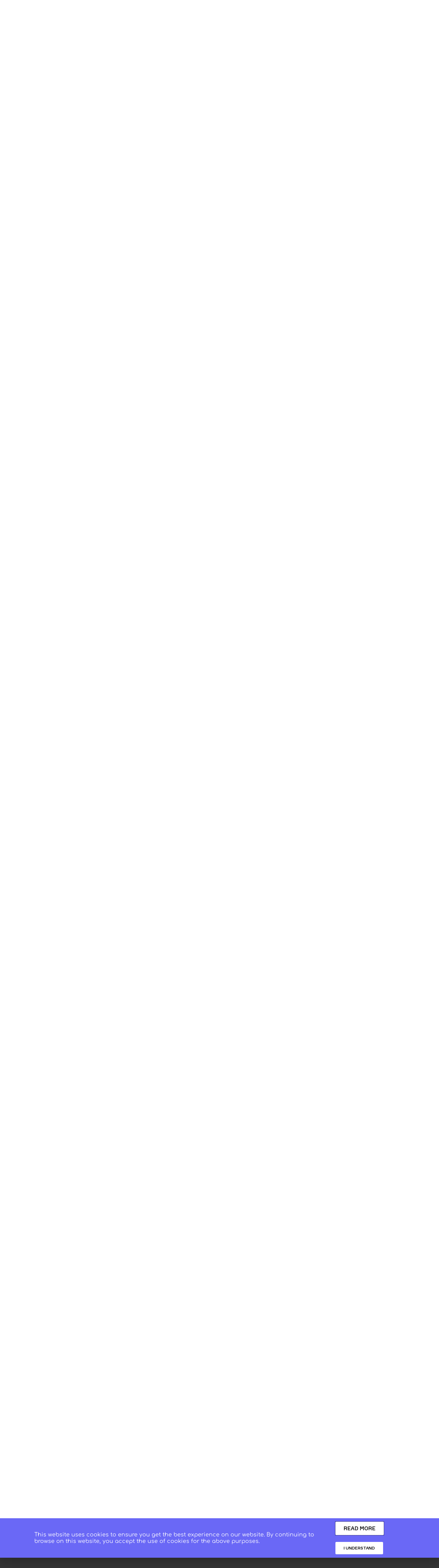

--- FILE ---
content_type: text/css
request_url: https://bookreen.com/wp-content/uploads/elementor/css/post-42.css?ver=1768775645
body_size: 761
content:
.elementor-kit-42{--e-global-color-primary:#6EC1E4;--e-global-color-secondary:#54595F;--e-global-color-text:#7A7A7A;--e-global-color-accent:#61CE70;--e-global-color-26d9627:#110331;--e-global-color-4d4a1e3:#8441F2;--e-global-color-f790ce9:#28F2C3;--e-global-color-2957659:#81F8DC;--e-global-color-600bbed:#110331C2;--e-global-color-9a7bfe7:#CEB3FA;--e-global-color-325e95c:#DBFFF7;--e-global-color-2bcd096:#E6D9FC;--e-global-color-3b382c5:#CEE0EA;--e-global-typography-primary-font-family:"formular";--e-global-typography-primary-font-weight:600;--e-global-typography-secondary-font-family:"formular";--e-global-typography-secondary-font-weight:400;--e-global-typography-text-font-family:"formular";--e-global-typography-text-font-weight:400;--e-global-typography-accent-font-family:"formular";--e-global-typography-accent-font-weight:500;--e-global-typography-1f62260-font-family:"formular";--e-global-typography-1f62260-font-size:65px;--e-global-typography-1f62260-font-weight:900;--e-global-typography-1f62260-text-transform:capitalize;--e-global-typography-1f62260-line-height:1.2em;--e-global-typography-5751661-font-family:"formular";--e-global-typography-5751661-font-size:24px;--e-global-typography-5751661-font-weight:400;--e-global-typography-ee9d581-font-family:"formular";--e-global-typography-ee9d581-font-size:65px;--e-global-typography-ee9d581-font-weight:900;--e-global-typography-ee9d581-font-style:normal;font-family:"formular", Sans-serif;}.elementor-kit-42 e-page-transition{background-color:#FFBC7D;}.elementor-section.elementor-section-boxed > .elementor-container{max-width:1140px;}.e-con{--container-max-width:1140px;}.elementor-widget:not(:last-child){margin-block-end:20px;}.elementor-element{--widgets-spacing:20px 20px;--widgets-spacing-row:20px;--widgets-spacing-column:20px;}{}h1.entry-title{display:var(--page-title-display);}@media(max-width:1024px){.elementor-kit-42{--e-global-typography-1f62260-font-size:40px;}.elementor-section.elementor-section-boxed > .elementor-container{max-width:1024px;}.e-con{--container-max-width:1024px;}}@media(max-width:767px){.elementor-kit-42{--e-global-typography-1f62260-font-size:30px;}.elementor-section.elementor-section-boxed > .elementor-container{max-width:767px;}.e-con{--container-max-width:767px;}}/* Start custom CSS */html {overflow-x:hidden!important;}

.elementor-text-editor p:last-child, .textwidget p:last-child { margin-bottom:0px;}

html {
  scroll-behavior: smooth;
}
#bookreen_Slider .owl-prev{
    width: 40px!important;
    height: 40px!important;
    background-image:none !important;
    background-color: white!important;
    border-radius: 100%;
    box-shadow: 0px 0px 5px rgba(0, 0, 0, 0.15);
opacity: 0.7;
    
}
#bookreen_Slider .owl-prev:after {
    content: '';
    position: absolute;
    left: 15px;
    top: 12px;
     width: 15px!important;
    height: 15px!important;
    border-bottom:2px solid black;
    border-left:2px solid black;
    transform: rotate(45deg);
    
}
#bookreen_Slider .owl-next:after {
    content: '';
    position: absolute;
    left: 10px;
    top: 12px;
     width: 15px!important;
    height: 15px!important;
    border-bottom:2px solid black;
    border-right:2px solid black;
    transform: rotate(-45deg);
    	
}
  

#bookreen_Slider .owl-next{
    width: 40px!important;
    height: 40px!important;
   background-image:none !important;
    background-color: white!important;
    border-radius: 100%;
    box-shadow: 0px 0px 5px rgba(0, 0, 0, 0.15);
    	background-image:none !important;
    	opacity: 0.7;
}


#bookreen_Slider .owl-next:hover, #bookreen_Slider .owl-prev:hover{
     background: #e8e8e8!important; 
 }/* End custom CSS */
/* Start Custom Fonts CSS */@font-face {
	font-family: 'formular';
	font-style: normal;
	font-weight: 900;
	font-display: auto;
	src: url('https://bookreen.com/wp-content/uploads/2021/03/Formular-Black.eot');
	src: url('https://bookreen.com/wp-content/uploads/2021/03/Formular-Black.eot?#iefix') format('embedded-opentype'),
		url('https://bookreen.com/wp-content/uploads/2021/03/Formular-Black.woff2') format('woff2'),
		url('https://bookreen.com/wp-content/uploads/2021/03/Formular-Black.woff') format('woff'),
		url('https://bookreen.com/wp-content/uploads/2021/03/Formular-Black.ttf') format('truetype');
}
@font-face {
	font-family: 'formular';
	font-style: normal;
	font-weight: normal;
	font-display: auto;
	src: url('https://bookreen.com/wp-content/uploads/2021/03/Formular.eot');
	src: url('https://bookreen.com/wp-content/uploads/2021/03/Formular.eot?#iefix') format('embedded-opentype'),
		url('https://bookreen.com/wp-content/uploads/2021/03/Formular.woff2') format('woff2'),
		url('https://bookreen.com/wp-content/uploads/2021/03/Formular.woff') format('woff'),
		url('https://bookreen.com/wp-content/uploads/2021/03/Formular.ttf') format('truetype');
}
@font-face {
	font-family: 'formular';
	font-style: normal;
	font-weight: 300;
	font-display: auto;
	src: url('https://bookreen.com/wp-content/uploads/2021/03/Formular-Light.eot');
	src: url('https://bookreen.com/wp-content/uploads/2021/03/Formular-Light.eot?#iefix') format('embedded-opentype'),
		url('https://bookreen.com/wp-content/uploads/2021/03/Formular-Light.woff2') format('woff2'),
		url('https://bookreen.com/wp-content/uploads/2021/03/Formular-Light.woff') format('woff'),
		url('https://bookreen.com/wp-content/uploads/2021/03/Formular-Light.ttf') format('truetype');
}
@font-face {
	font-family: 'formular';
	font-style: normal;
	font-weight: 500;
	font-display: auto;
	src: url('https://bookreen.com/wp-content/uploads/2021/03/Formular-Medium.eot');
	src: url('https://bookreen.com/wp-content/uploads/2021/03/Formular-Medium.eot?#iefix') format('embedded-opentype'),
		url('https://bookreen.com/wp-content/uploads/2021/03/Formular-Medium.woff2') format('woff2'),
		url('https://bookreen.com/wp-content/uploads/2021/03/Formular-Medium.woff') format('woff'),
		url('https://bookreen.com/wp-content/uploads/2021/03/Formular-Medium.ttf') format('truetype');
}
@font-face {
	font-family: 'formular';
	font-style: normal;
	font-weight: bold;
	font-display: auto;
	src: url('https://bookreen.com/wp-content/uploads/2021/03/Formular-Black.eot');
	src: url('https://bookreen.com/wp-content/uploads/2021/03/Formular-Black.eot?#iefix') format('embedded-opentype'),
		url('https://bookreen.com/wp-content/uploads/2021/03/Formular-Black.woff2') format('woff2'),
		url('https://bookreen.com/wp-content/uploads/2021/03/Formular-Black.woff') format('woff'),
		url('https://bookreen.com/wp-content/uploads/2021/03/Formular-Black.ttf') format('truetype');
}
@font-face {
	font-family: 'formular';
	font-style: italic;
	font-weight: bold;
	font-display: auto;
	src: url('https://bookreen.com/wp-content/uploads/2021/03/Formular-BoldItalic.eot');
	src: url('https://bookreen.com/wp-content/uploads/2021/03/Formular-BoldItalic.eot?#iefix') format('embedded-opentype'),
		url('https://bookreen.com/wp-content/uploads/2021/03/Formular-BoldItalic.woff2') format('woff2'),
		url('https://bookreen.com/wp-content/uploads/2021/03/Formular-BoldItalic.woff') format('woff'),
		url('https://bookreen.com/wp-content/uploads/2021/03/Formular-BoldItalic.ttf') format('truetype');
}
@font-face {
	font-family: 'formular';
	font-style: italic;
	font-weight: normal;
	font-display: auto;
	src: url('https://bookreen.com/wp-content/uploads/2021/03/Formular-Italic.eot');
	src: url('https://bookreen.com/wp-content/uploads/2021/03/Formular-Italic.eot?#iefix') format('embedded-opentype'),
		url('https://bookreen.com/wp-content/uploads/2021/03/Formular-Italic.woff2') format('woff2'),
		url('https://bookreen.com/wp-content/uploads/2021/03/Formular-Italic.woff') format('woff'),
		url('https://bookreen.com/wp-content/uploads/2021/03/Formular-Italic.ttf') format('truetype');
}
@font-face {
	font-family: 'formular';
	font-style: italic;
	font-weight: 300;
	font-display: auto;
	src: url('https://bookreen.com/wp-content/uploads/2021/03/Formular-LightItalic.eot');
	src: url('https://bookreen.com/wp-content/uploads/2021/03/Formular-LightItalic.eot?#iefix') format('embedded-opentype'),
		url('https://bookreen.com/wp-content/uploads/2021/03/Formular-LightItalic.woff2') format('woff2'),
		url('https://bookreen.com/wp-content/uploads/2021/03/Formular-LightItalic.woff') format('woff'),
		url('https://bookreen.com/wp-content/uploads/2021/03/Formular-LightItalic.ttf') format('truetype');
}
/* End Custom Fonts CSS */

--- FILE ---
content_type: text/css
request_url: https://bookreen.com/wp-content/uploads/elementor/css/post-715.css?ver=1768778940
body_size: 3144
content:
.elementor-715 .elementor-element.elementor-element-2762b54d:not(.elementor-motion-effects-element-type-background), .elementor-715 .elementor-element.elementor-element-2762b54d > .elementor-motion-effects-container > .elementor-motion-effects-layer{background-color:transparent;background-image:linear-gradient(90deg, var( --e-global-color-26d9627 ) 21.64%, #28F2C3 82.59%);}.elementor-715 .elementor-element.elementor-element-2762b54d > .elementor-container{max-width:1200px;min-height:647px;}.elementor-715 .elementor-element.elementor-element-2762b54d > .elementor-background-overlay{opacity:0.15;transition:background 0.3s, border-radius 0.3s, opacity 0.3s;}.elementor-715 .elementor-element.elementor-element-2762b54d{transition:background 0.3s, border 0.3s, border-radius 0.3s, box-shadow 0.3s;margin-top:0px;margin-bottom:0px;padding:30px 0px 0px 0px;}.elementor-715 .elementor-element.elementor-element-2762b54d > .elementor-shape-bottom svg{width:calc(187% + 1.3px);height:185px;transform:translateX(-50%) rotateY(180deg);}.elementor-bc-flex-widget .elementor-715 .elementor-element.elementor-element-377b3177.elementor-column .elementor-widget-wrap{align-items:center;}.elementor-715 .elementor-element.elementor-element-377b3177.elementor-column.elementor-element[data-element_type="column"] > .elementor-widget-wrap.elementor-element-populated{align-content:center;align-items:center;}.elementor-715 .elementor-element.elementor-element-377b3177 > .elementor-widget-wrap > .elementor-widget:not(.elementor-widget__width-auto):not(.elementor-widget__width-initial):not(:last-child):not(.elementor-absolute){margin-block-end:30px;}.elementor-715 .elementor-element.elementor-element-377b3177 > .elementor-element-populated{margin:0px 0px 0px 0px;--e-column-margin-right:0px;--e-column-margin-left:0px;}.elementor-widget-heading .elementor-heading-title{font-family:var( --e-global-typography-primary-font-family ), Sans-serif;font-weight:var( --e-global-typography-primary-font-weight );color:var( --e-global-color-primary );}.elementor-715 .elementor-element.elementor-element-31d45b1e > .elementor-widget-container{padding:0px 0px 0px 0px;}.elementor-715 .elementor-element.elementor-element-31d45b1e .elementor-heading-title{font-family:"formular", Sans-serif;font-size:65px;font-weight:900;text-transform:capitalize;line-height:1.2em;color:#FFFFFF00;}.elementor-widget-text-editor{font-family:var( --e-global-typography-text-font-family ), Sans-serif;font-weight:var( --e-global-typography-text-font-weight );color:var( --e-global-color-text );}.elementor-widget-text-editor.elementor-drop-cap-view-stacked .elementor-drop-cap{background-color:var( --e-global-color-primary );}.elementor-widget-text-editor.elementor-drop-cap-view-framed .elementor-drop-cap, .elementor-widget-text-editor.elementor-drop-cap-view-default .elementor-drop-cap{color:var( --e-global-color-primary );border-color:var( --e-global-color-primary );}.elementor-715 .elementor-element.elementor-element-35d98a9e > .elementor-widget-container{margin:0px 0px 10px 0px;padding:0px 0px 0px 0px;}.elementor-715 .elementor-element.elementor-element-35d98a9e{font-family:"formular", Sans-serif;font-size:24px;font-weight:700;line-height:1.2em;letter-spacing:0px;color:#ffffff;}.elementor-widget-button .elementor-button{background-color:var( --e-global-color-accent );font-family:var( --e-global-typography-accent-font-family ), Sans-serif;font-weight:var( --e-global-typography-accent-font-weight );}.elementor-715 .elementor-element.elementor-element-51dfdd2e .elementor-button{background-color:#28F2C3;font-family:"formular", Sans-serif;font-size:16px;font-weight:900;text-transform:uppercase;fill:#ffffff;color:#ffffff;box-shadow:0px -26px 19px -10px #1AC29B inset;border-radius:0px 0px 0px 0px;padding:15px 15px 15px 015px;}.elementor-715 .elementor-element.elementor-element-51dfdd2e .elementor-button:hover, .elementor-715 .elementor-element.elementor-element-51dfdd2e .elementor-button:focus{background-color:var( --e-global-color-2957659 );}.elementor-715 .elementor-element.elementor-element-51dfdd2e{width:auto;max-width:auto;}.elementor-715 .elementor-element.elementor-element-75baacd .elementor-button{background-color:#28F2C300;font-family:"Montserrat", Sans-serif;font-size:16px;font-weight:900;text-transform:capitalize;fill:var( --e-global-color-f790ce9 );color:var( --e-global-color-f790ce9 );border-style:solid;border-width:2px 2px 2px 2px;border-color:var( --e-global-color-f790ce9 );border-radius:0px 0px 0px 0px;padding:13px 15px 13px 15px;}.elementor-715 .elementor-element.elementor-element-75baacd .elementor-button:hover, .elementor-715 .elementor-element.elementor-element-75baacd .elementor-button:focus{background-color:#81F8DC00;color:var( --e-global-color-2957659 );border-color:var( --e-global-color-2957659 );}.elementor-715 .elementor-element.elementor-element-75baacd{width:auto;max-width:auto;}.elementor-715 .elementor-element.elementor-element-75baacd > .elementor-widget-container{margin:0px 0px 0px 010px;padding:0px 0px 0px 0px;}.elementor-715 .elementor-element.elementor-element-75baacd .elementor-button:hover svg, .elementor-715 .elementor-element.elementor-element-75baacd .elementor-button:focus svg{fill:var( --e-global-color-2957659 );}.elementor-bc-flex-widget .elementor-715 .elementor-element.elementor-element-45f33b6a.elementor-column .elementor-widget-wrap{align-items:center;}.elementor-715 .elementor-element.elementor-element-45f33b6a.elementor-column.elementor-element[data-element_type="column"] > .elementor-widget-wrap.elementor-element-populated{align-content:center;align-items:center;}.elementor-widget-image .widget-image-caption{color:var( --e-global-color-text );font-family:var( --e-global-typography-text-font-family ), Sans-serif;font-weight:var( --e-global-typography-text-font-weight );}.elementor-715 .elementor-element.elementor-element-48c9c5e{margin-top:71px;margin-bottom:71px;}.elementor-715 .elementor-element.elementor-element-b9d22ca > .elementor-widget-container{margin:0px 0px 20px 0px;padding:0% 0% 0% 0%;}.elementor-715 .elementor-element.elementor-element-b9d22ca{text-align:center;}.elementor-715 .elementor-element.elementor-element-b9d22ca .elementor-heading-title{font-family:"formular", Sans-serif;font-size:48px;font-weight:900;font-style:normal;line-height:1.2em;color:var( --e-global-color-26d9627 );}.elementor-715 .elementor-element.elementor-element-c3e11de > .elementor-widget-container{margin:0px 0px 10px 0px;padding:0px 0px 0px 0px;}.elementor-715 .elementor-element.elementor-element-c3e11de{text-align:center;}.elementor-715 .elementor-element.elementor-element-c3e11de .elementor-heading-title{font-family:"formular", Sans-serif;font-size:24px;font-weight:400;line-height:2em;color:var( --e-global-color-26d9627 );}.elementor-715 .elementor-element.elementor-element-f17d4db{margin-top:0px;margin-bottom:70px;padding:0px 0px 0px 0px;}.elementor-bc-flex-widget .elementor-715 .elementor-element.elementor-element-0298fc2.elementor-column .elementor-widget-wrap{align-items:center;}.elementor-715 .elementor-element.elementor-element-0298fc2.elementor-column.elementor-element[data-element_type="column"] > .elementor-widget-wrap.elementor-element-populated{align-content:center;align-items:center;}.elementor-715 .elementor-element.elementor-element-0298fc2 > .elementor-element-populated{margin:0px 0px 20px 0px;--e-column-margin-right:0px;--e-column-margin-left:0px;padding:0% 0% 0% 0%;}.elementor-715 .elementor-element.elementor-element-b73dd56 > .elementor-widget-container{margin:0px 0px 20px 20px;padding:0% 5% 0% 5%;}.elementor-715 .elementor-element.elementor-element-b73dd56{text-align:start;}.elementor-715 .elementor-element.elementor-element-b73dd56 .elementor-heading-title{font-family:"formular", Sans-serif;font-size:48px;font-weight:900;text-transform:capitalize;line-height:1.2em;color:#FFFFFF00;}.elementor-715 .elementor-element.elementor-element-9e3d4b4{width:var( --container-widget-width, 80% );max-width:80%;--container-widget-width:80%;--container-widget-flex-grow:0;column-gap:0px;font-family:"formular", Sans-serif;font-size:24px;font-weight:400;line-height:2em;color:var( --e-global-color-26d9627 );}.elementor-715 .elementor-element.elementor-element-9e3d4b4 > .elementor-widget-container{margin:10px 0px 20px 30px;padding:0px 10px 0px 10px;}.elementor-715 .elementor-element.elementor-element-47253d6 .elementor-button{background-color:#28F2C300;font-family:"Montserrat", Sans-serif;font-size:18px;font-weight:900;text-transform:capitalize;fill:var( --e-global-color-26d9627 );color:var( --e-global-color-26d9627 );border-style:solid;border-width:2px 2px 2px 2px;border-color:var( --e-global-color-26d9627 );border-radius:0px 0px 0px 0px;padding:13px 15px 13px 15px;}.elementor-715 .elementor-element.elementor-element-47253d6 .elementor-button:hover, .elementor-715 .elementor-element.elementor-element-47253d6 .elementor-button:focus{background-color:#81F8DC00;color:var( --e-global-color-600bbed );border-color:var( --e-global-color-600bbed );}.elementor-715 .elementor-element.elementor-element-47253d6{width:auto;max-width:auto;}.elementor-715 .elementor-element.elementor-element-47253d6 > .elementor-widget-container{margin:0px 0px 0px 0px;padding:0px 10px 0px 20px;}.elementor-715 .elementor-element.elementor-element-47253d6 .elementor-button:hover svg, .elementor-715 .elementor-element.elementor-element-47253d6 .elementor-button:focus svg{fill:var( --e-global-color-600bbed );}.elementor-bc-flex-widget .elementor-715 .elementor-element.elementor-element-4993b97.elementor-column .elementor-widget-wrap{align-items:center;}.elementor-715 .elementor-element.elementor-element-4993b97.elementor-column.elementor-element[data-element_type="column"] > .elementor-widget-wrap.elementor-element-populated{align-content:center;align-items:center;}.elementor-715 .elementor-element.elementor-element-4993b97.elementor-column > .elementor-widget-wrap{justify-content:flex-end;}.elementor-715 .elementor-element.elementor-element-4993b97 > .elementor-element-populated{margin:0px 0px 0px 0px;--e-column-margin-right:0px;--e-column-margin-left:0px;padding:0px 0px 0px 0px;}.elementor-715 .elementor-element.elementor-element-2073935{text-align:end;}.elementor-715 .elementor-element.elementor-element-2073935 img{max-width:600px;}.elementor-715 .elementor-element.elementor-element-7cca7f4:not(.elementor-motion-effects-element-type-background), .elementor-715 .elementor-element.elementor-element-7cca7f4 > .elementor-motion-effects-container > .elementor-motion-effects-layer{background-image:url("https://bookreen.com/wp-content/uploads/2021/04/Maddeler.png");background-position:bottom center;background-repeat:no-repeat;background-size:cover;}.elementor-715 .elementor-element.elementor-element-7cca7f4{transition:background 0.3s, border 0.3s, border-radius 0.3s, box-shadow 0.3s;margin-top:70px;margin-bottom:70px;padding:70px 0px 70px 0px;}.elementor-715 .elementor-element.elementor-element-7cca7f4 > .elementor-background-overlay{transition:background 0.3s, border-radius 0.3s, opacity 0.3s;}.elementor-715 .elementor-element.elementor-element-b3b86cd > .elementor-widget-container{margin:0px 0px 20px 0px;padding:0% 0% 0% 0%;}.elementor-715 .elementor-element.elementor-element-b3b86cd{text-align:center;}.elementor-715 .elementor-element.elementor-element-b3b86cd .elementor-heading-title{font-family:"formular", Sans-serif;font-size:48px;font-weight:900;text-transform:capitalize;line-height:1.2em;color:#FFFFFF00;}.elementor-715 .elementor-element.elementor-element-33454be{margin-top:20px;margin-bottom:20px;}.elementor-widget-icon.elementor-view-stacked .elementor-icon{background-color:var( --e-global-color-primary );}.elementor-widget-icon.elementor-view-framed .elementor-icon, .elementor-widget-icon.elementor-view-default .elementor-icon{color:var( --e-global-color-primary );border-color:var( --e-global-color-primary );}.elementor-widget-icon.elementor-view-framed .elementor-icon, .elementor-widget-icon.elementor-view-default .elementor-icon svg{fill:var( --e-global-color-primary );}.elementor-715 .elementor-element.elementor-element-089cc99 .elementor-icon-wrapper{text-align:center;}.elementor-715 .elementor-element.elementor-element-089cc99.elementor-view-stacked .elementor-icon{background-color:var( --e-global-color-4d4a1e3 );}.elementor-715 .elementor-element.elementor-element-089cc99.elementor-view-framed .elementor-icon, .elementor-715 .elementor-element.elementor-element-089cc99.elementor-view-default .elementor-icon{color:var( --e-global-color-4d4a1e3 );border-color:var( --e-global-color-4d4a1e3 );}.elementor-715 .elementor-element.elementor-element-089cc99.elementor-view-framed .elementor-icon, .elementor-715 .elementor-element.elementor-element-089cc99.elementor-view-default .elementor-icon svg{fill:var( --e-global-color-4d4a1e3 );}.elementor-715 .elementor-element.elementor-element-f9bae9e{width:var( --container-widget-width, 100.841% );max-width:100.841%;--container-widget-width:100.841%;--container-widget-flex-grow:0;text-align:center;font-family:"formular", Sans-serif;font-size:24px;font-weight:400;line-height:1.5em;color:var( --e-global-color-26d9627 );}.elementor-715 .elementor-element.elementor-element-f9bae9e > .elementor-widget-container{margin:0px 0px 10px 10px;}.elementor-bc-flex-widget .elementor-715 .elementor-element.elementor-element-b951dd1.elementor-column .elementor-widget-wrap{align-items:center;}.elementor-715 .elementor-element.elementor-element-b951dd1.elementor-column.elementor-element[data-element_type="column"] > .elementor-widget-wrap.elementor-element-populated{align-content:center;align-items:center;}.elementor-715 .elementor-element.elementor-element-1c17ed2 .elementor-icon-wrapper{text-align:center;}.elementor-715 .elementor-element.elementor-element-1c17ed2.elementor-view-stacked .elementor-icon{background-color:var( --e-global-color-4d4a1e3 );}.elementor-715 .elementor-element.elementor-element-1c17ed2.elementor-view-framed .elementor-icon, .elementor-715 .elementor-element.elementor-element-1c17ed2.elementor-view-default .elementor-icon{color:var( --e-global-color-4d4a1e3 );border-color:var( --e-global-color-4d4a1e3 );}.elementor-715 .elementor-element.elementor-element-1c17ed2.elementor-view-framed .elementor-icon, .elementor-715 .elementor-element.elementor-element-1c17ed2.elementor-view-default .elementor-icon svg{fill:var( --e-global-color-4d4a1e3 );}.elementor-715 .elementor-element.elementor-element-9c1c28f{width:var( --container-widget-width, 102.83% );max-width:102.83%;--container-widget-width:102.83%;--container-widget-flex-grow:0;text-align:center;font-family:"formular", Sans-serif;font-size:24px;font-weight:400;line-height:1.5em;color:var( --e-global-color-26d9627 );}.elementor-715 .elementor-element.elementor-element-9c1c28f > .elementor-widget-container{margin:0px 0px 10px 10px;}.elementor-715 .elementor-element.elementor-element-e734bc7 .elementor-icon-wrapper{text-align:center;}.elementor-715 .elementor-element.elementor-element-e734bc7.elementor-view-stacked .elementor-icon{background-color:var( --e-global-color-4d4a1e3 );}.elementor-715 .elementor-element.elementor-element-e734bc7.elementor-view-framed .elementor-icon, .elementor-715 .elementor-element.elementor-element-e734bc7.elementor-view-default .elementor-icon{color:var( --e-global-color-4d4a1e3 );border-color:var( --e-global-color-4d4a1e3 );}.elementor-715 .elementor-element.elementor-element-e734bc7.elementor-view-framed .elementor-icon, .elementor-715 .elementor-element.elementor-element-e734bc7.elementor-view-default .elementor-icon svg{fill:var( --e-global-color-4d4a1e3 );}.elementor-715 .elementor-element.elementor-element-d17f204{width:var( --container-widget-width, 101.413% );max-width:101.413%;--container-widget-width:101.413%;--container-widget-flex-grow:0;text-align:center;font-family:"formular", Sans-serif;font-size:24px;font-weight:400;line-height:1.5em;color:var( --e-global-color-26d9627 );}.elementor-715 .elementor-element.elementor-element-d17f204 > .elementor-widget-container{margin:0px 0px 10px 10px;}.elementor-715 .elementor-element.elementor-element-26a89db > .elementor-widget-container{margin:20px 0px 10px 0px;padding:0px 0px 0px 0px;}.elementor-715 .elementor-element.elementor-element-26a89db{text-align:start;}.elementor-715 .elementor-element.elementor-element-26a89db .elementor-heading-title{font-family:"formular", Sans-serif;font-size:24px;font-weight:400;line-height:1.5em;color:var( --e-global-color-26d9627 );}.elementor-715 .elementor-element.elementor-element-e448ba3{margin-top:0px;margin-bottom:70px;padding:0px 0px 0px 0px;}.elementor-bc-flex-widget .elementor-715 .elementor-element.elementor-element-f65d50d.elementor-column .elementor-widget-wrap{align-items:center;}.elementor-715 .elementor-element.elementor-element-f65d50d.elementor-column.elementor-element[data-element_type="column"] > .elementor-widget-wrap.elementor-element-populated{align-content:center;align-items:center;}.elementor-715 .elementor-element.elementor-element-f65d50d > .elementor-element-populated{margin:0px 0px 0px 0px;--e-column-margin-right:0px;--e-column-margin-left:0px;padding:0px 0px 0px 0px;}.elementor-715 .elementor-element.elementor-element-10e2fea{text-align:start;}.elementor-715 .elementor-element.elementor-element-10e2fea img{max-width:600px;}.elementor-bc-flex-widget .elementor-715 .elementor-element.elementor-element-b3750d7.elementor-column .elementor-widget-wrap{align-items:center;}.elementor-715 .elementor-element.elementor-element-b3750d7.elementor-column.elementor-element[data-element_type="column"] > .elementor-widget-wrap.elementor-element-populated{align-content:center;align-items:center;}.elementor-715 .elementor-element.elementor-element-b3750d7 > .elementor-element-populated{padding:0% 0% 0% 20%;}.elementor-715 .elementor-element.elementor-element-0a8202b > .elementor-widget-container{margin:0px 0px 20px 0px;padding:0% 0% 0% 0%;}.elementor-715 .elementor-element.elementor-element-0a8202b{text-align:start;}.elementor-715 .elementor-element.elementor-element-0a8202b .elementor-heading-title{font-family:"formular", Sans-serif;font-size:48px;font-weight:900;text-transform:capitalize;line-height:1.2em;color:#FFFFFF00;}.elementor-715 .elementor-element.elementor-element-2f9d42c{width:var( --container-widget-width, 80% );max-width:80%;--container-widget-width:80%;--container-widget-flex-grow:0;column-gap:0px;font-family:"formular", Sans-serif;font-size:24px;font-weight:400;line-height:2em;color:var( --e-global-color-26d9627 );}.elementor-715 .elementor-element.elementor-element-2f9d42c > .elementor-widget-container{margin:10px 0px 20px 0px;padding:0px 0px 0px 0px;}.elementor-715 .elementor-element.elementor-element-dd5f982 .elementor-button{background-color:#28F2C300;font-family:"Montserrat", Sans-serif;font-size:18px;font-weight:900;text-transform:capitalize;fill:var( --e-global-color-26d9627 );color:var( --e-global-color-26d9627 );border-style:solid;border-width:2px 2px 2px 2px;border-color:var( --e-global-color-26d9627 );padding:13px 15px 13px 15px;}.elementor-715 .elementor-element.elementor-element-dd5f982 .elementor-button:hover, .elementor-715 .elementor-element.elementor-element-dd5f982 .elementor-button:focus{background-color:#81F8DC00;color:var( --e-global-color-600bbed );border-color:var( --e-global-color-600bbed );}.elementor-715 .elementor-element.elementor-element-dd5f982{width:auto;max-width:auto;}.elementor-715 .elementor-element.elementor-element-dd5f982 > .elementor-widget-container{margin:0px 0px 0px 0px;padding:0px 0px 0px 0px;}.elementor-715 .elementor-element.elementor-element-dd5f982 .elementor-button:hover svg, .elementor-715 .elementor-element.elementor-element-dd5f982 .elementor-button:focus svg{fill:var( --e-global-color-600bbed );}.elementor-715 .elementor-element.elementor-element-b17755d:not(.elementor-motion-effects-element-type-background), .elementor-715 .elementor-element.elementor-element-b17755d > .elementor-motion-effects-container > .elementor-motion-effects-layer{background-color:var( --e-global-color-26d9627 );}.elementor-715 .elementor-element.elementor-element-b17755d{transition:background 0.3s, border 0.3s, border-radius 0.3s, box-shadow 0.3s;margin-top:70px;margin-bottom:70px;padding:70px 0px 70px 0px;}.elementor-715 .elementor-element.elementor-element-b17755d > .elementor-background-overlay{transition:background 0.3s, border-radius 0.3s, opacity 0.3s;}.elementor-715 .elementor-element.elementor-element-ca9256e > .elementor-widget-wrap > .elementor-widget:not(.elementor-widget__width-auto):not(.elementor-widget__width-initial):not(:last-child):not(.elementor-absolute){margin-block-end:75px;}.elementor-715 .elementor-element.elementor-element-3ac1908 > .elementor-widget-container{margin:0px 0px 20px 0px;padding:0% 0% 0% 0%;}.elementor-715 .elementor-element.elementor-element-3ac1908{text-align:center;}.elementor-715 .elementor-element.elementor-element-3ac1908 .elementor-heading-title{font-family:"formular", Sans-serif;font-size:48px;font-weight:900;text-transform:capitalize;line-height:1.2em;color:#FFFFFF00;}.elementor-715 .elementor-element.elementor-element-0f7753f > .elementor-container > .elementor-column > .elementor-widget-wrap{align-content:center;align-items:center;}.elementor-bc-flex-widget .elementor-715 .elementor-element.elementor-element-ae6ad93.elementor-column .elementor-widget-wrap{align-items:center;}.elementor-715 .elementor-element.elementor-element-ae6ad93.elementor-column.elementor-element[data-element_type="column"] > .elementor-widget-wrap.elementor-element-populated{align-content:center;align-items:center;}.elementor-widget-image-box .elementor-image-box-title{font-family:var( --e-global-typography-primary-font-family ), Sans-serif;font-weight:var( --e-global-typography-primary-font-weight );color:var( --e-global-color-primary );}.elementor-widget-image-box:has(:hover) .elementor-image-box-title,
					 .elementor-widget-image-box:has(:focus) .elementor-image-box-title{color:var( --e-global-color-primary );}.elementor-widget-image-box .elementor-image-box-description{font-family:var( --e-global-typography-text-font-family ), Sans-serif;font-weight:var( --e-global-typography-text-font-weight );color:var( --e-global-color-text );}.elementor-715 .elementor-element.elementor-element-0788b74 > .elementor-widget-container{margin:0px 0px 10px -15px;}.elementor-715 .elementor-element.elementor-element-0788b74 .elementor-image-box-wrapper{text-align:start;}.elementor-715 .elementor-element.elementor-element-0788b74.elementor-position-right .elementor-image-box-img{margin-left:10px;}.elementor-715 .elementor-element.elementor-element-0788b74.elementor-position-left .elementor-image-box-img{margin-right:10px;}.elementor-715 .elementor-element.elementor-element-0788b74.elementor-position-top .elementor-image-box-img{margin-bottom:10px;}.elementor-715 .elementor-element.elementor-element-0788b74 .elementor-image-box-title{margin-bottom:10px;font-family:"formular", Sans-serif;font-size:24px;font-weight:900;line-height:1.2em;color:#FFFFFF;}.elementor-715 .elementor-element.elementor-element-0788b74 .elementor-image-box-wrapper .elementor-image-box-img{width:30%;}.elementor-715 .elementor-element.elementor-element-0788b74 .elementor-image-box-img img{transition-duration:0.3s;}.elementor-715 .elementor-element.elementor-element-0788b74 .elementor-image-box-description{font-family:"formular", Sans-serif;font-size:18px;font-weight:600;color:var( --e-global-color-f790ce9 );}.elementor-715 .elementor-element.elementor-element-0ce2a34 > .elementor-widget-container{margin:-7px 0px 0px 0px;padding:-1px 0px -1px 0px;}.elementor-715 .elementor-element.elementor-element-0ce2a34{text-align:center;}.elementor-715 .elementor-element.elementor-element-0ce2a34 .elementor-heading-title{font-family:"formular", Sans-serif;font-size:22px;font-weight:600;color:var( --e-global-color-f790ce9 );}.elementor-bc-flex-widget .elementor-715 .elementor-element.elementor-element-b4d4dd7.elementor-column .elementor-widget-wrap{align-items:center;}.elementor-715 .elementor-element.elementor-element-b4d4dd7.elementor-column.elementor-element[data-element_type="column"] > .elementor-widget-wrap.elementor-element-populated{align-content:center;align-items:center;}.elementor-715 .elementor-element.elementor-element-b4d4dd7 > .elementor-element-populated{margin:-2px -1px -4px -1px;--e-column-margin-right:-1px;--e-column-margin-left:-1px;}.elementor-715 .elementor-element.elementor-element-827b6c7 > .elementor-widget-container{margin:8px 0px 10px 0px;}.elementor-715 .elementor-element.elementor-element-827b6c7 .elementor-image-box-wrapper{text-align:start;}.elementor-715 .elementor-element.elementor-element-827b6c7.elementor-position-right .elementor-image-box-img{margin-left:10px;}.elementor-715 .elementor-element.elementor-element-827b6c7.elementor-position-left .elementor-image-box-img{margin-right:10px;}.elementor-715 .elementor-element.elementor-element-827b6c7.elementor-position-top .elementor-image-box-img{margin-bottom:10px;}.elementor-715 .elementor-element.elementor-element-827b6c7 .elementor-image-box-title{margin-bottom:10px;font-family:"formular", Sans-serif;font-size:24px;font-weight:900;line-height:1.2em;color:#FFFFFF;}.elementor-715 .elementor-element.elementor-element-827b6c7 .elementor-image-box-wrapper .elementor-image-box-img{width:30%;}.elementor-715 .elementor-element.elementor-element-827b6c7 .elementor-image-box-img img{transition-duration:0.3s;}.elementor-715 .elementor-element.elementor-element-827b6c7 .elementor-image-box-description{font-family:"formular", Sans-serif;font-size:18px;font-weight:600;color:var( --e-global-color-f790ce9 );}.elementor-715 .elementor-element.elementor-element-06fe5a6 > .elementor-widget-container{margin:-7px 0px 0px 0px;padding:-1px 0px -1px 0px;}.elementor-715 .elementor-element.elementor-element-06fe5a6{text-align:center;}.elementor-715 .elementor-element.elementor-element-06fe5a6 .elementor-heading-title{font-family:"formular", Sans-serif;font-size:22px;font-weight:600;color:var( --e-global-color-f790ce9 );}.elementor-bc-flex-widget .elementor-715 .elementor-element.elementor-element-db6f94b.elementor-column .elementor-widget-wrap{align-items:center;}.elementor-715 .elementor-element.elementor-element-db6f94b.elementor-column.elementor-element[data-element_type="column"] > .elementor-widget-wrap.elementor-element-populated{align-content:center;align-items:center;}.elementor-715 .elementor-element.elementor-element-db6f94b > .elementor-element-populated{margin:1px 1px -13px 1px;--e-column-margin-right:1px;--e-column-margin-left:1px;}.elementor-715 .elementor-element.elementor-element-d31b8a1 > .elementor-widget-container{margin:0px 0px 10px 0px;}.elementor-715 .elementor-element.elementor-element-d31b8a1 .elementor-image-box-wrapper{text-align:start;}.elementor-715 .elementor-element.elementor-element-d31b8a1.elementor-position-right .elementor-image-box-img{margin-left:10px;}.elementor-715 .elementor-element.elementor-element-d31b8a1.elementor-position-left .elementor-image-box-img{margin-right:10px;}.elementor-715 .elementor-element.elementor-element-d31b8a1.elementor-position-top .elementor-image-box-img{margin-bottom:10px;}.elementor-715 .elementor-element.elementor-element-d31b8a1 .elementor-image-box-title{margin-bottom:9px;font-family:"formular", Sans-serif;font-size:23px;font-weight:900;line-height:1.2em;color:#FFFFFF;}.elementor-715 .elementor-element.elementor-element-d31b8a1 .elementor-image-box-wrapper .elementor-image-box-img{width:30%;}.elementor-715 .elementor-element.elementor-element-d31b8a1 .elementor-image-box-img img{transition-duration:0.3s;}.elementor-715 .elementor-element.elementor-element-d31b8a1 .elementor-image-box-description{font-family:"formular", Sans-serif;font-size:18px;font-weight:600;color:var( --e-global-color-f790ce9 );}.elementor-715 .elementor-element.elementor-element-14a40a3 > .elementor-widget-container{margin:-7px 0px 0px 0px;padding:-1px 0px -1px 0px;}.elementor-715 .elementor-element.elementor-element-14a40a3{text-align:center;}.elementor-715 .elementor-element.elementor-element-14a40a3 .elementor-heading-title{font-family:"formular", Sans-serif;font-size:22px;font-weight:600;color:var( --e-global-color-f790ce9 );}.elementor-715 .elementor-element.elementor-element-0d11263 > .elementor-container > .elementor-column > .elementor-widget-wrap{align-content:center;align-items:center;}.elementor-715 .elementor-element.elementor-element-0d11263:not(.elementor-motion-effects-element-type-background), .elementor-715 .elementor-element.elementor-element-0d11263 > .elementor-motion-effects-container > .elementor-motion-effects-layer{background-color:var( --e-global-color-26d9627 );background-image:url("https://bookreen.com/wp-content/uploads/2021/04/Web.png");background-position:top center;background-repeat:no-repeat;background-size:cover;}.elementor-715 .elementor-element.elementor-element-0d11263{transition:background 0.3s, border 0.3s, border-radius 0.3s, box-shadow 0.3s;padding:70px 0px 70px 0px;}.elementor-715 .elementor-element.elementor-element-0d11263 > .elementor-background-overlay{transition:background 0.3s, border-radius 0.3s, opacity 0.3s;}.elementor-bc-flex-widget .elementor-715 .elementor-element.elementor-element-76dc67e.elementor-column .elementor-widget-wrap{align-items:center;}.elementor-715 .elementor-element.elementor-element-76dc67e.elementor-column.elementor-element[data-element_type="column"] > .elementor-widget-wrap.elementor-element-populated{align-content:center;align-items:center;}.elementor-715 .elementor-element.elementor-element-76dc67e.elementor-column > .elementor-widget-wrap{justify-content:center;}.elementor-715 .elementor-element.elementor-element-f4b5dd2 > .elementor-widget-container{padding:0% 0% 0% 0%;}.elementor-715 .elementor-element.elementor-element-f4b5dd2{text-align:center;}.elementor-715 .elementor-element.elementor-element-f4b5dd2 .elementor-heading-title{font-family:"formular", Sans-serif;font-size:60px;font-weight:900;font-style:normal;color:#FFFFFF;}.elementor-715 .elementor-element.elementor-element-4cf3797 .elementor-button{background-color:#28F2C300;font-family:"Montserrat", Sans-serif;font-size:16px;font-weight:900;text-transform:capitalize;fill:var( --e-global-color-26d9627 );color:var( --e-global-color-26d9627 );border-style:solid;border-width:2px 2px 2px 2px;border-color:var( --e-global-color-26d9627 );border-radius:0px 0px 0px 0px;padding:13px 15px 13px 15px;}.elementor-715 .elementor-element.elementor-element-4cf3797 .elementor-button:hover, .elementor-715 .elementor-element.elementor-element-4cf3797 .elementor-button:focus{background-color:#81F8DC00;color:var( --e-global-color-600bbed );border-color:var( --e-global-color-600bbed );}.elementor-715 .elementor-element.elementor-element-4cf3797{width:auto;max-width:auto;}.elementor-715 .elementor-element.elementor-element-4cf3797 > .elementor-widget-container{margin:0px 0px 0px 0px;padding:0px 0px 0px 0px;}.elementor-715 .elementor-element.elementor-element-4cf3797 .elementor-button:hover svg, .elementor-715 .elementor-element.elementor-element-4cf3797 .elementor-button:focus svg{fill:var( --e-global-color-600bbed );}.elementor-715 .elementor-element.elementor-element-7718d92 .elementor-button{background-color:var( --e-global-color-26d9627 );font-family:"formular", Sans-serif;font-size:16px;font-weight:900;text-transform:capitalize;fill:#ffffff;color:#ffffff;border-radius:0px 0px 0px 0px;padding:15px 15px 15px 15px;}.elementor-715 .elementor-element.elementor-element-7718d92 .elementor-button:hover, .elementor-715 .elementor-element.elementor-element-7718d92 .elementor-button:focus{background-color:#110331C4;}.elementor-715 .elementor-element.elementor-element-7718d92{width:auto;max-width:auto;}.elementor-715 .elementor-element.elementor-element-7718d92 > .elementor-widget-container{margin:0px 0px 0px 10px;padding:0px 0px 0px 0px;}.elementor-715 .elementor-element.elementor-element-7718d92 .elementor-button-content-wrapper{flex-direction:row-reverse;}.elementor-715 .elementor-element.elementor-element-7718d92 .elementor-button .elementor-button-content-wrapper{gap:11px;}@media(max-width:1024px){.elementor-715 .elementor-element.elementor-element-2762b54d > .elementor-container{min-height:770px;}.elementor-715 .elementor-element.elementor-element-2762b54d > .elementor-shape-bottom svg{height:120px;}.elementor-715 .elementor-element.elementor-element-2762b54d{padding:0% 5% 0% 5%;}.elementor-715 .elementor-element.elementor-element-377b3177 > .elementor-element-populated{padding:5px 5px 5px 5px;}.elementor-715 .elementor-element.elementor-element-31d45b1e .elementor-heading-title{font-size:40px;}.elementor-715 .elementor-element.elementor-element-75baacd > .elementor-widget-container{margin:10px 0px 0px 01px;}.elementor-715 .elementor-element.elementor-element-45f33b6a > .elementor-element-populated{padding:5% 5% 5% 5%;}.elementor-715 .elementor-element.elementor-element-0298fc2 > .elementor-element-populated{padding:10px 10px 10px 10px;}.elementor-715 .elementor-element.elementor-element-b73dd56 .elementor-heading-title{font-size:40px;}.elementor-715 .elementor-element.elementor-element-47253d6 > .elementor-widget-container{margin:10px 0px 0px 01px;}.elementor-715 .elementor-element.elementor-element-7cca7f4:not(.elementor-motion-effects-element-type-background), .elementor-715 .elementor-element.elementor-element-7cca7f4 > .elementor-motion-effects-container > .elementor-motion-effects-layer{background-image:url("https://bookreen.com/wp-content/uploads/2021/04/Maddeler.png");background-position:bottom center;background-repeat:no-repeat;background-size:cover;}.elementor-715 .elementor-element.elementor-element-b3b86cd .elementor-heading-title{font-size:40px;}.elementor-715 .elementor-element.elementor-element-b3750d7 > .elementor-element-populated{padding:10px 10px 10px 10px;}.elementor-715 .elementor-element.elementor-element-0a8202b .elementor-heading-title{font-size:40px;}.elementor-715 .elementor-element.elementor-element-dd5f982 > .elementor-widget-container{margin:10px 0px 0px 01px;}.elementor-715 .elementor-element.elementor-element-3ac1908 .elementor-heading-title{font-size:40px;}.elementor-715 .elementor-element.elementor-element-4cf3797 > .elementor-widget-container{margin:10px 0px 0px 01px;}}@media(max-width:767px){.elementor-715 .elementor-element.elementor-element-2762b54d{padding:15% 5% 0% 5%;}.elementor-715 .elementor-element.elementor-element-31d45b1e > .elementor-widget-container{margin:50px 0px 0px 0px;}.elementor-715 .elementor-element.elementor-element-31d45b1e{text-align:start;}.elementor-715 .elementor-element.elementor-element-31d45b1e .elementor-heading-title{font-size:48px;}.elementor-715 .elementor-element.elementor-element-35d98a9e{text-align:start;}.elementor-715 .elementor-element.elementor-element-75baacd{width:100%;max-width:100%;}.elementor-715 .elementor-element.elementor-element-75baacd > .elementor-widget-container{margin:10px 0px 0px 0px;padding:0px 0px 0px 0px;}.elementor-715 .elementor-element.elementor-element-45f33b6a > .elementor-element-populated{margin:10% 0% 0% 0%;--e-column-margin-right:0%;--e-column-margin-left:0%;}.elementor-715 .elementor-element.elementor-element-b9d22ca > .elementor-widget-container{padding:0px 10px 0px 10px;}.elementor-715 .elementor-element.elementor-element-b9d22ca{text-align:start;}.elementor-715 .elementor-element.elementor-element-b9d22ca .elementor-heading-title{font-size:36px;line-height:1.2em;}.elementor-715 .elementor-element.elementor-element-c3e11de > .elementor-widget-container{padding:0px 10px 0px 10px;}.elementor-715 .elementor-element.elementor-element-c3e11de{text-align:start;}.elementor-715 .elementor-element.elementor-element-c3e11de .elementor-heading-title{font-size:24px;line-height:2em;}.elementor-715 .elementor-element.elementor-element-b73dd56{text-align:start;}.elementor-715 .elementor-element.elementor-element-b73dd56 .elementor-heading-title{font-size:36px;line-height:1.2em;}.elementor-715 .elementor-element.elementor-element-47253d6{width:auto;max-width:auto;}.elementor-715 .elementor-element.elementor-element-47253d6 > .elementor-widget-container{margin:10px 0px 0px 0px;padding:0px 0px 0px 0px;}.elementor-715 .elementor-element.elementor-element-b3b86cd{text-align:center;}.elementor-715 .elementor-element.elementor-element-b3b86cd .elementor-heading-title{font-size:36px;}.elementor-715 .elementor-element.elementor-element-26a89db > .elementor-widget-container{padding:0px 10px 0px 10px;}.elementor-715 .elementor-element.elementor-element-26a89db .elementor-heading-title{font-size:20px;line-height:2em;}.elementor-715 .elementor-element.elementor-element-0a8202b > .elementor-widget-container{padding:0px 10px 0px 10px;}.elementor-715 .elementor-element.elementor-element-0a8202b{text-align:start;}.elementor-715 .elementor-element.elementor-element-0a8202b .elementor-heading-title{font-size:36px;line-height:1.2em;}.elementor-715 .elementor-element.elementor-element-2f9d42c > .elementor-widget-container{padding:0px 10px 0px 10px;}.elementor-715 .elementor-element.elementor-element-dd5f982{width:auto;max-width:auto;}.elementor-715 .elementor-element.elementor-element-dd5f982 > .elementor-widget-container{margin:10px 0px 0px 0px;padding:0px 0px 0px 0px;}.elementor-715 .elementor-element.elementor-element-3ac1908{text-align:center;}.elementor-715 .elementor-element.elementor-element-3ac1908 .elementor-heading-title{font-size:36px;line-height:1.2em;}.elementor-715 .elementor-element.elementor-element-0788b74 .elementor-image-box-wrapper{text-align:center;}.elementor-715 .elementor-element.elementor-element-0788b74 .elementor-image-box-img{margin-bottom:10px;}.elementor-715 .elementor-element.elementor-element-827b6c7 .elementor-image-box-wrapper{text-align:center;}.elementor-715 .elementor-element.elementor-element-827b6c7 .elementor-image-box-img{margin-bottom:10px;}.elementor-715 .elementor-element.elementor-element-d31b8a1 .elementor-image-box-wrapper{text-align:center;}.elementor-715 .elementor-element.elementor-element-d31b8a1 .elementor-image-box-img{margin-bottom:10px;}.elementor-715 .elementor-element.elementor-element-f4b5dd2 > .elementor-widget-container{padding:0px 0px 0px 0px;}.elementor-715 .elementor-element.elementor-element-f4b5dd2{text-align:center;}.elementor-715 .elementor-element.elementor-element-f4b5dd2 .elementor-heading-title{font-size:36px;}.elementor-715 .elementor-element.elementor-element-4cf3797{width:auto;max-width:auto;}.elementor-715 .elementor-element.elementor-element-4cf3797 > .elementor-widget-container{margin:0px 0px 10px 0px;padding:0px 0px 0px 0px;}}@media(min-width:768px){.elementor-715 .elementor-element.elementor-element-377b3177{width:51.689%;}.elementor-715 .elementor-element.elementor-element-45f33b6a{width:48.311%;}.elementor-715 .elementor-element.elementor-element-0298fc2{width:48.212%;}.elementor-715 .elementor-element.elementor-element-4993b97{width:51.788%;}.elementor-715 .elementor-element.elementor-element-f65d50d{width:52.488%;}.elementor-715 .elementor-element.elementor-element-b3750d7{width:47.512%;}.elementor-715 .elementor-element.elementor-element-ae6ad93{width:33.866%;}.elementor-715 .elementor-element.elementor-element-b4d4dd7{width:35.026%;}.elementor-715 .elementor-element.elementor-element-db6f94b{width:30.744%;}}@media(max-width:1024px) and (min-width:768px){.elementor-715 .elementor-element.elementor-element-0298fc2{width:100%;}.elementor-715 .elementor-element.elementor-element-4993b97{width:100%;}.elementor-715 .elementor-element.elementor-element-f65d50d{width:100%;}.elementor-715 .elementor-element.elementor-element-b3750d7{width:100%;}}/* Start custom CSS for heading, class: .elementor-element-31d45b1e */.elementor-715 .elementor-element.elementor-element-31d45b1e .elementor-heading-title{
    background-image: linear-gradient(180deg, #28F2C3  21.64%, #1AC29B  82.59%);
    -webkit-background-clip: text;
    background-clip: text;
}/* End custom CSS */
/* Start custom CSS for heading, class: .elementor-element-b73dd56 */.elementor-715 .elementor-element.elementor-element-b73dd56 .elementor-heading-title{
    background-image: linear-gradient(90deg, #8441F2  21.64%, #28F2C3  82.59%);
    -webkit-background-clip: text;
    background-clip: text;
}/* End custom CSS */
/* Start custom CSS for heading, class: .elementor-element-b3b86cd */.elementor-715 .elementor-element.elementor-element-b3b86cd .elementor-heading-title{
    background-image: linear-gradient(90deg, #8441F2  21.64%, #28F2C3  82.59%);
    -webkit-background-clip: text;
    background-clip: text;
}/* End custom CSS */
/* Start custom CSS for heading, class: .elementor-element-0a8202b */.elementor-715 .elementor-element.elementor-element-0a8202b .elementor-heading-title{
    background-image: linear-gradient(90deg, #8441F2  21.64%, #28F2C3  82.59%);
    -webkit-background-clip: text;
    background-clip: text;
}/* End custom CSS */
/* Start custom CSS for heading, class: .elementor-element-3ac1908 */.elementor-715 .elementor-element.elementor-element-3ac1908 .elementor-heading-title{
    background-image: linear-gradient(90deg, #8441F2  21.64%, #28F2C3  82.59%);
    -webkit-background-clip: text;
    background-clip: text;
}/* End custom CSS */
/* Start Custom Fonts CSS */@font-face {
	font-family: 'formular';
	font-style: normal;
	font-weight: 900;
	font-display: auto;
	src: url('https://bookreen.com/wp-content/uploads/2021/03/Formular-Black.eot');
	src: url('https://bookreen.com/wp-content/uploads/2021/03/Formular-Black.eot?#iefix') format('embedded-opentype'),
		url('https://bookreen.com/wp-content/uploads/2021/03/Formular-Black.woff2') format('woff2'),
		url('https://bookreen.com/wp-content/uploads/2021/03/Formular-Black.woff') format('woff'),
		url('https://bookreen.com/wp-content/uploads/2021/03/Formular-Black.ttf') format('truetype');
}
@font-face {
	font-family: 'formular';
	font-style: normal;
	font-weight: normal;
	font-display: auto;
	src: url('https://bookreen.com/wp-content/uploads/2021/03/Formular.eot');
	src: url('https://bookreen.com/wp-content/uploads/2021/03/Formular.eot?#iefix') format('embedded-opentype'),
		url('https://bookreen.com/wp-content/uploads/2021/03/Formular.woff2') format('woff2'),
		url('https://bookreen.com/wp-content/uploads/2021/03/Formular.woff') format('woff'),
		url('https://bookreen.com/wp-content/uploads/2021/03/Formular.ttf') format('truetype');
}
@font-face {
	font-family: 'formular';
	font-style: normal;
	font-weight: 300;
	font-display: auto;
	src: url('https://bookreen.com/wp-content/uploads/2021/03/Formular-Light.eot');
	src: url('https://bookreen.com/wp-content/uploads/2021/03/Formular-Light.eot?#iefix') format('embedded-opentype'),
		url('https://bookreen.com/wp-content/uploads/2021/03/Formular-Light.woff2') format('woff2'),
		url('https://bookreen.com/wp-content/uploads/2021/03/Formular-Light.woff') format('woff'),
		url('https://bookreen.com/wp-content/uploads/2021/03/Formular-Light.ttf') format('truetype');
}
@font-face {
	font-family: 'formular';
	font-style: normal;
	font-weight: 500;
	font-display: auto;
	src: url('https://bookreen.com/wp-content/uploads/2021/03/Formular-Medium.eot');
	src: url('https://bookreen.com/wp-content/uploads/2021/03/Formular-Medium.eot?#iefix') format('embedded-opentype'),
		url('https://bookreen.com/wp-content/uploads/2021/03/Formular-Medium.woff2') format('woff2'),
		url('https://bookreen.com/wp-content/uploads/2021/03/Formular-Medium.woff') format('woff'),
		url('https://bookreen.com/wp-content/uploads/2021/03/Formular-Medium.ttf') format('truetype');
}
@font-face {
	font-family: 'formular';
	font-style: normal;
	font-weight: bold;
	font-display: auto;
	src: url('https://bookreen.com/wp-content/uploads/2021/03/Formular-Black.eot');
	src: url('https://bookreen.com/wp-content/uploads/2021/03/Formular-Black.eot?#iefix') format('embedded-opentype'),
		url('https://bookreen.com/wp-content/uploads/2021/03/Formular-Black.woff2') format('woff2'),
		url('https://bookreen.com/wp-content/uploads/2021/03/Formular-Black.woff') format('woff'),
		url('https://bookreen.com/wp-content/uploads/2021/03/Formular-Black.ttf') format('truetype');
}
@font-face {
	font-family: 'formular';
	font-style: italic;
	font-weight: bold;
	font-display: auto;
	src: url('https://bookreen.com/wp-content/uploads/2021/03/Formular-BoldItalic.eot');
	src: url('https://bookreen.com/wp-content/uploads/2021/03/Formular-BoldItalic.eot?#iefix') format('embedded-opentype'),
		url('https://bookreen.com/wp-content/uploads/2021/03/Formular-BoldItalic.woff2') format('woff2'),
		url('https://bookreen.com/wp-content/uploads/2021/03/Formular-BoldItalic.woff') format('woff'),
		url('https://bookreen.com/wp-content/uploads/2021/03/Formular-BoldItalic.ttf') format('truetype');
}
@font-face {
	font-family: 'formular';
	font-style: italic;
	font-weight: normal;
	font-display: auto;
	src: url('https://bookreen.com/wp-content/uploads/2021/03/Formular-Italic.eot');
	src: url('https://bookreen.com/wp-content/uploads/2021/03/Formular-Italic.eot?#iefix') format('embedded-opentype'),
		url('https://bookreen.com/wp-content/uploads/2021/03/Formular-Italic.woff2') format('woff2'),
		url('https://bookreen.com/wp-content/uploads/2021/03/Formular-Italic.woff') format('woff'),
		url('https://bookreen.com/wp-content/uploads/2021/03/Formular-Italic.ttf') format('truetype');
}
@font-face {
	font-family: 'formular';
	font-style: italic;
	font-weight: 300;
	font-display: auto;
	src: url('https://bookreen.com/wp-content/uploads/2021/03/Formular-LightItalic.eot');
	src: url('https://bookreen.com/wp-content/uploads/2021/03/Formular-LightItalic.eot?#iefix') format('embedded-opentype'),
		url('https://bookreen.com/wp-content/uploads/2021/03/Formular-LightItalic.woff2') format('woff2'),
		url('https://bookreen.com/wp-content/uploads/2021/03/Formular-LightItalic.woff') format('woff'),
		url('https://bookreen.com/wp-content/uploads/2021/03/Formular-LightItalic.ttf') format('truetype');
}
/* End Custom Fonts CSS */

--- FILE ---
content_type: text/css
request_url: https://bookreen.com/wp-content/uploads/elementor/css/post-178.css?ver=1768775646
body_size: 812
content:
.elementor-178 .elementor-element.elementor-element-4a6ee0c6 > .elementor-container{min-height:90px;}.elementor-178 .elementor-element.elementor-element-4a6ee0c6{margin-top:0px;margin-bottom:-120px;padding:0px 0px 0px 0px;}.elementor-bc-flex-widget .elementor-178 .elementor-element.elementor-element-70dc8724.elementor-column .elementor-widget-wrap{align-items:center;}.elementor-178 .elementor-element.elementor-element-70dc8724.elementor-column.elementor-element[data-element_type="column"] > .elementor-widget-wrap.elementor-element-populated{align-content:center;align-items:center;}.elementor-widget-image .widget-image-caption{color:var( --e-global-color-text );font-family:var( --e-global-typography-text-font-family ), Sans-serif;font-weight:var( --e-global-typography-text-font-weight );}.elementor-178 .elementor-element.elementor-element-a69d81d > .elementor-widget-container{margin:0px 0px 0px 020px;padding:0px 0px 0px 0px;}.elementor-178 .elementor-element.elementor-element-a69d81d{text-align:start;}.elementor-bc-flex-widget .elementor-178 .elementor-element.elementor-element-211f1ce3.elementor-column .elementor-widget-wrap{align-items:center;}.elementor-178 .elementor-element.elementor-element-211f1ce3.elementor-column.elementor-element[data-element_type="column"] > .elementor-widget-wrap.elementor-element-populated{align-content:center;align-items:center;}.elementor-178 .elementor-element.elementor-element-211f1ce3 > .elementor-element-populated{padding:0px 20px 0px 0px;}.elementor-178 .elementor-element.elementor-element-8da1178 .elementskit-menu-hamburger:hover{background-color:var( --e-global-color-2957659 );}.elementor-178 .elementor-element.elementor-element-8da1178 > .elementor-widget-container{margin:0px 0px 0px 0px;padding:0px 0px 0px 0px;}.elementor-178 .elementor-element.elementor-element-8da1178 .elementskit-menu-container{height:100px;border-radius:0px 0px 0px 0px;}.elementor-178 .elementor-element.elementor-element-8da1178 .elementskit-navbar-nav > li > a{font-family:"formular", Sans-serif;font-size:18px;font-weight:500;color:var( --e-global-color-astglobalcolor5 );padding:0px 15px 0px 15px;}.elementor-178 .elementor-element.elementor-element-8da1178 .elementskit-navbar-nav > li > a:hover{color:var( --e-global-color-2957659 );}.elementor-178 .elementor-element.elementor-element-8da1178 .elementskit-navbar-nav > li > a:focus{color:var( --e-global-color-2957659 );}.elementor-178 .elementor-element.elementor-element-8da1178 .elementskit-navbar-nav > li > a:active{color:var( --e-global-color-2957659 );}.elementor-178 .elementor-element.elementor-element-8da1178 .elementskit-navbar-nav > li:hover > a{color:var( --e-global-color-2957659 );}.elementor-178 .elementor-element.elementor-element-8da1178 .elementskit-navbar-nav > li:hover > a .elementskit-submenu-indicator{color:var( --e-global-color-2957659 );}.elementor-178 .elementor-element.elementor-element-8da1178 .elementskit-navbar-nav > li > a:hover .elementskit-submenu-indicator{color:var( --e-global-color-2957659 );}.elementor-178 .elementor-element.elementor-element-8da1178 .elementskit-navbar-nav > li > a:focus .elementskit-submenu-indicator{color:var( --e-global-color-2957659 );}.elementor-178 .elementor-element.elementor-element-8da1178 .elementskit-navbar-nav > li > a:active .elementskit-submenu-indicator{color:var( --e-global-color-2957659 );}.elementor-178 .elementor-element.elementor-element-8da1178 .elementskit-navbar-nav > li.current-menu-item > a{color:var( --e-global-color-2957659 );}.elementor-178 .elementor-element.elementor-element-8da1178 .elementskit-navbar-nav > li.current-menu-ancestor > a{color:var( --e-global-color-2957659 );}.elementor-178 .elementor-element.elementor-element-8da1178 .elementskit-navbar-nav > li.current-menu-ancestor > a .elementskit-submenu-indicator{color:var( --e-global-color-2957659 );}.elementor-178 .elementor-element.elementor-element-8da1178 .elementskit-navbar-nav > li > a .elementskit-submenu-indicator{color:var( --e-global-color-26d9627 );fill:var( --e-global-color-26d9627 );}.elementor-178 .elementor-element.elementor-element-8da1178 .elementskit-navbar-nav > li > a .ekit-submenu-indicator-icon{color:var( --e-global-color-26d9627 );fill:var( --e-global-color-26d9627 );}.elementor-178 .elementor-element.elementor-element-8da1178 .elementskit-navbar-nav .elementskit-submenu-panel > li > a{padding:15px 15px 15px 15px;}.elementor-178 .elementor-element.elementor-element-8da1178 .elementskit-navbar-nav .elementskit-submenu-panel > li > a:hover{color:#707070;}.elementor-178 .elementor-element.elementor-element-8da1178 .elementskit-navbar-nav .elementskit-submenu-panel > li > a:focus{color:#707070;}.elementor-178 .elementor-element.elementor-element-8da1178 .elementskit-navbar-nav .elementskit-submenu-panel > li > a:active{color:#707070;}.elementor-178 .elementor-element.elementor-element-8da1178 .elementskit-navbar-nav .elementskit-submenu-panel > li:hover > a{color:#707070;}.elementor-178 .elementor-element.elementor-element-8da1178 .elementskit-navbar-nav .elementskit-submenu-panel > li.current-menu-item > a{color:#707070 !important;}.elementor-178 .elementor-element.elementor-element-8da1178 .elementskit-submenu-panel{padding:15px 0px 15px 0px;}.elementor-178 .elementor-element.elementor-element-8da1178 .elementskit-navbar-nav .elementskit-submenu-panel{border-radius:0px 0px 0px 0px;min-width:220px;}.elementor-178 .elementor-element.elementor-element-8da1178 .elementskit-menu-hamburger{float:right;}.elementor-178 .elementor-element.elementor-element-8da1178 .elementskit-menu-hamburger .elementskit-menu-hamburger-icon{background-color:var( --e-global-color-f790ce9 );}.elementor-178 .elementor-element.elementor-element-8da1178 .elementskit-menu-hamburger > .ekit-menu-icon{color:var( --e-global-color-f790ce9 );}.elementor-178 .elementor-element.elementor-element-8da1178 .elementskit-menu-hamburger:hover .elementskit-menu-hamburger-icon{background-color:var( --e-global-color-astglobalcolor5 );}.elementor-178 .elementor-element.elementor-element-8da1178 .elementskit-menu-hamburger:hover > .ekit-menu-icon{color:var( --e-global-color-astglobalcolor5 );}.elementor-178 .elementor-element.elementor-element-8da1178 .elementskit-menu-close{color:rgba(51, 51, 51, 1);}.elementor-178 .elementor-element.elementor-element-8da1178 .elementskit-menu-close:hover{color:var( --e-global-color-astglobalcolor5 );}.elementor-bc-flex-widget .elementor-178 .elementor-element.elementor-element-44dd45bb.elementor-column .elementor-widget-wrap{align-items:center;}.elementor-178 .elementor-element.elementor-element-44dd45bb.elementor-column.elementor-element[data-element_type="column"] > .elementor-widget-wrap.elementor-element-populated{align-content:center;align-items:center;}.elementor-widget-button .elementor-button{background-color:var( --e-global-color-accent );font-family:var( --e-global-typography-accent-font-family ), Sans-serif;font-weight:var( --e-global-typography-accent-font-weight );}.elementor-178 .elementor-element.elementor-element-b919ccc .elementor-button{background-color:var( --e-global-color-26d9627 );font-family:"formular", Sans-serif;font-size:16px;font-weight:900;text-transform:capitalize;fill:#ffffff;color:#ffffff;border-radius:0px 0px 0px 0px;padding:15px 15px 15px 15px;}.elementor-178 .elementor-element.elementor-element-b919ccc .elementor-button:hover, .elementor-178 .elementor-element.elementor-element-b919ccc .elementor-button:focus{background-color:#110331C4;}.elementor-178 .elementor-element.elementor-element-b919ccc{width:auto;max-width:auto;}.elementor-theme-builder-content-area{height:400px;}.elementor-location-header:before, .elementor-location-footer:before{content:"";display:table;clear:both;}@media(max-width:1024px){.elementor-178 .elementor-element.elementor-element-4a6ee0c6{padding:0px 20px 0px 20px;}.elementor-178 .elementor-element.elementor-element-70dc8724 > .elementor-element-populated{padding:0% 0% 0% 5%;}.elementor-178 .elementor-element.elementor-element-211f1ce3 > .elementor-element-populated{padding:0% 0% 0% 5%;}.elementor-178 .elementor-element.elementor-element-8da1178 .elementskit-nav-identity-panel{padding:10px 0px 10px 0px;}.elementor-178 .elementor-element.elementor-element-8da1178 .elementskit-menu-container{max-width:350px;border-radius:0px 0px 0px 0px;}.elementor-178 .elementor-element.elementor-element-8da1178 .elementskit-navbar-nav > li > a{color:#000000;padding:10px 15px 10px 15px;}.elementor-178 .elementor-element.elementor-element-8da1178 .elementskit-navbar-nav .elementskit-submenu-panel > li > a{padding:15px 15px 15px 15px;}.elementor-178 .elementor-element.elementor-element-8da1178 .elementskit-navbar-nav .elementskit-submenu-panel{border-radius:0px 0px 0px 0px;}.elementor-178 .elementor-element.elementor-element-8da1178 .elementskit-menu-hamburger{padding:8px 8px 8px 8px;width:45px;border-radius:3px;}.elementor-178 .elementor-element.elementor-element-8da1178 .elementskit-menu-close{padding:8px 8px 8px 8px;margin:12px 12px 12px 12px;width:45px;border-radius:3px;}.elementor-178 .elementor-element.elementor-element-8da1178 .elementskit-nav-logo > img{max-width:160px;max-height:60px;}.elementor-178 .elementor-element.elementor-element-8da1178 .elementskit-nav-logo{margin:5px 0px 5px 0px;padding:5px 5px 5px 5px;}.elementor-178 .elementor-element.elementor-element-44dd45bb > .elementor-element-populated{padding:0% 15% 0% 5%;}}@media(max-width:767px){.elementor-178 .elementor-element.elementor-element-4a6ee0c6{padding:0px 20px 0px 20px;}.elementor-178 .elementor-element.elementor-element-70dc8724{width:70%;}.elementor-178 .elementor-element.elementor-element-70dc8724.elementor-column > .elementor-widget-wrap{justify-content:center;}.elementor-178 .elementor-element.elementor-element-70dc8724 > .elementor-element-populated{padding:0px 0px 0px 20px;}.elementor-178 .elementor-element.elementor-element-a69d81d > .elementor-widget-container{margin:0px 0px 0px 0px;padding:0px 0px 0px 0px;}.elementor-178 .elementor-element.elementor-element-a69d81d{text-align:start;}.elementor-178 .elementor-element.elementor-element-211f1ce3{width:30%;}.elementor-178 .elementor-element.elementor-element-211f1ce3.elementor-column > .elementor-widget-wrap{justify-content:center;}.elementor-178 .elementor-element.elementor-element-211f1ce3 > .elementor-element-populated{padding:0px 0px 0px 0px;}.elementor-178 .elementor-element.elementor-element-8da1178{z-index:0;}.elementor-178 .elementor-element.elementor-element-8da1178 .elementskit-nav-logo > img{max-width:120px;max-height:50px;}.elementor-178 .elementor-element.elementor-element-44dd45bb{width:100%;}}@media(min-width:768px){.elementor-178 .elementor-element.elementor-element-70dc8724{width:20%;}.elementor-178 .elementor-element.elementor-element-211f1ce3{width:64.996%;}.elementor-178 .elementor-element.elementor-element-44dd45bb{width:15%;}}@media(max-width:1024px) and (min-width:768px){.elementor-178 .elementor-element.elementor-element-70dc8724{width:50%;}.elementor-178 .elementor-element.elementor-element-211f1ce3{width:25%;}.elementor-178 .elementor-element.elementor-element-44dd45bb{width:25%;}}/* Start custom CSS for section, class: .elementor-element-4a6ee0c6 */.elementor-178 .elementor-element.elementor-element-4a6ee0c6.elementor-sticky--effects{
background-color: rgba(132, 65, 242,0.8)!important
}

.elementor-178 .elementor-element.elementor-element-4a6ee0c6{
transition: background-color 500ms ease !important;
}/* End custom CSS */

--- FILE ---
content_type: text/css
request_url: https://bookreen.com/wp-content/uploads/elementor/css/post-406.css?ver=1768775646
body_size: 1573
content:
.elementor-406 .elementor-element.elementor-element-2e5d1bc0:not(.elementor-motion-effects-element-type-background), .elementor-406 .elementor-element.elementor-element-2e5d1bc0 > .elementor-motion-effects-container > .elementor-motion-effects-layer{background-color:#FFFFFF;}.elementor-406 .elementor-element.elementor-element-2e5d1bc0{transition:background 0.3s, border 0.3s, border-radius 0.3s, box-shadow 0.3s;margin-top:0px;margin-bottom:0px;padding:0px 0px 0px 0px;}.elementor-406 .elementor-element.elementor-element-2e5d1bc0 > .elementor-background-overlay{transition:background 0.3s, border-radius 0.3s, opacity 0.3s;}.elementor-406 .elementor-element.elementor-element-4f67b84f > .elementor-widget-wrap > .elementor-widget:not(.elementor-widget__width-auto):not(.elementor-widget__width-initial):not(:last-child):not(.elementor-absolute){margin-block-end:0px;}.elementor-406 .elementor-element.elementor-element-4f06a265{margin-top:70px;margin-bottom:40px;}.elementor-406 .elementor-element.elementor-element-d9105d2 > .elementor-widget-wrap > .elementor-widget:not(.elementor-widget__width-auto):not(.elementor-widget__width-initial):not(:last-child):not(.elementor-absolute){margin-block-end:10px;}.elementor-widget-heading .elementor-heading-title{font-family:var( --e-global-typography-primary-font-family ), Sans-serif;font-weight:var( --e-global-typography-primary-font-weight );color:var( --e-global-color-primary );}.elementor-406 .elementor-element.elementor-element-83378ba .elementor-heading-title{font-size:24px;font-weight:900;color:#8441F2;}.elementor-widget-icon-list .elementor-icon-list-item:not(:last-child):after{border-color:var( --e-global-color-text );}.elementor-widget-icon-list .elementor-icon-list-icon i{color:var( --e-global-color-primary );}.elementor-widget-icon-list .elementor-icon-list-icon svg{fill:var( --e-global-color-primary );}.elementor-widget-icon-list .elementor-icon-list-item > .elementor-icon-list-text, .elementor-widget-icon-list .elementor-icon-list-item > a{font-family:var( --e-global-typography-text-font-family ), Sans-serif;font-weight:var( --e-global-typography-text-font-weight );}.elementor-widget-icon-list .elementor-icon-list-text{color:var( --e-global-color-secondary );}.elementor-406 .elementor-element.elementor-element-cebab92 .elementor-icon-list-items:not(.elementor-inline-items) .elementor-icon-list-item:not(:last-child){padding-block-end:calc(5px/2);}.elementor-406 .elementor-element.elementor-element-cebab92 .elementor-icon-list-items:not(.elementor-inline-items) .elementor-icon-list-item:not(:first-child){margin-block-start:calc(5px/2);}.elementor-406 .elementor-element.elementor-element-cebab92 .elementor-icon-list-items.elementor-inline-items .elementor-icon-list-item{margin-inline:calc(5px/2);}.elementor-406 .elementor-element.elementor-element-cebab92 .elementor-icon-list-items.elementor-inline-items{margin-inline:calc(-5px/2);}.elementor-406 .elementor-element.elementor-element-cebab92 .elementor-icon-list-items.elementor-inline-items .elementor-icon-list-item:after{inset-inline-end:calc(-5px/2);}.elementor-406 .elementor-element.elementor-element-cebab92 .elementor-icon-list-icon i{transition:color 0.3s;}.elementor-406 .elementor-element.elementor-element-cebab92 .elementor-icon-list-icon svg{transition:fill 0.3s;}.elementor-406 .elementor-element.elementor-element-cebab92{--e-icon-list-icon-size:0px;--icon-vertical-offset:0px;}.elementor-406 .elementor-element.elementor-element-cebab92 .elementor-icon-list-icon{padding-inline-end:0px;}.elementor-406 .elementor-element.elementor-element-cebab92 .elementor-icon-list-item > .elementor-icon-list-text, .elementor-406 .elementor-element.elementor-element-cebab92 .elementor-icon-list-item > a{font-size:18px;font-weight:700;}.elementor-406 .elementor-element.elementor-element-cebab92 .elementor-icon-list-text{color:var( --e-global-color-26d9627 );transition:color 0.3s;}.elementor-406 .elementor-element.elementor-element-cebab92 .elementor-icon-list-item:hover .elementor-icon-list-text{color:var( --e-global-color-600bbed );}.elementor-406 .elementor-element.elementor-element-678276f5 .elementor-icon-list-items:not(.elementor-inline-items) .elementor-icon-list-item:not(:last-child){padding-block-end:calc(5px/2);}.elementor-406 .elementor-element.elementor-element-678276f5 .elementor-icon-list-items:not(.elementor-inline-items) .elementor-icon-list-item:not(:first-child){margin-block-start:calc(5px/2);}.elementor-406 .elementor-element.elementor-element-678276f5 .elementor-icon-list-items.elementor-inline-items .elementor-icon-list-item{margin-inline:calc(5px/2);}.elementor-406 .elementor-element.elementor-element-678276f5 .elementor-icon-list-items.elementor-inline-items{margin-inline:calc(-5px/2);}.elementor-406 .elementor-element.elementor-element-678276f5 .elementor-icon-list-items.elementor-inline-items .elementor-icon-list-item:after{inset-inline-end:calc(-5px/2);}.elementor-406 .elementor-element.elementor-element-678276f5 .elementor-icon-list-icon i{transition:color 0.3s;}.elementor-406 .elementor-element.elementor-element-678276f5 .elementor-icon-list-icon svg{transition:fill 0.3s;}.elementor-406 .elementor-element.elementor-element-678276f5{--e-icon-list-icon-size:0px;--icon-vertical-offset:0px;}.elementor-406 .elementor-element.elementor-element-678276f5 .elementor-icon-list-icon{padding-inline-end:0px;}.elementor-406 .elementor-element.elementor-element-678276f5 .elementor-icon-list-item > .elementor-icon-list-text, .elementor-406 .elementor-element.elementor-element-678276f5 .elementor-icon-list-item > a{font-size:18px;font-weight:700;}.elementor-406 .elementor-element.elementor-element-678276f5 .elementor-icon-list-text{color:var( --e-global-color-26d9627 );transition:color 0.3s;}.elementor-406 .elementor-element.elementor-element-678276f5 .elementor-icon-list-item:hover .elementor-icon-list-text{color:var( --e-global-color-600bbed );}.elementor-406 .elementor-element.elementor-element-c1236b5 > .elementor-widget-wrap > .elementor-widget:not(.elementor-widget__width-auto):not(.elementor-widget__width-initial):not(:last-child):not(.elementor-absolute){margin-block-end:10px;}.elementor-406 .elementor-element.elementor-element-2d078734 .elementor-heading-title{font-size:24px;font-weight:900;color:#8441F2;}.elementor-406 .elementor-element.elementor-element-465a8868 .elementor-icon-list-items:not(.elementor-inline-items) .elementor-icon-list-item:not(:last-child){padding-block-end:calc(5px/2);}.elementor-406 .elementor-element.elementor-element-465a8868 .elementor-icon-list-items:not(.elementor-inline-items) .elementor-icon-list-item:not(:first-child){margin-block-start:calc(5px/2);}.elementor-406 .elementor-element.elementor-element-465a8868 .elementor-icon-list-items.elementor-inline-items .elementor-icon-list-item{margin-inline:calc(5px/2);}.elementor-406 .elementor-element.elementor-element-465a8868 .elementor-icon-list-items.elementor-inline-items{margin-inline:calc(-5px/2);}.elementor-406 .elementor-element.elementor-element-465a8868 .elementor-icon-list-items.elementor-inline-items .elementor-icon-list-item:after{inset-inline-end:calc(-5px/2);}.elementor-406 .elementor-element.elementor-element-465a8868 .elementor-icon-list-icon i{transition:color 0.3s;}.elementor-406 .elementor-element.elementor-element-465a8868 .elementor-icon-list-icon svg{transition:fill 0.3s;}.elementor-406 .elementor-element.elementor-element-465a8868{--e-icon-list-icon-size:0px;--icon-vertical-offset:0px;}.elementor-406 .elementor-element.elementor-element-465a8868 .elementor-icon-list-icon{padding-inline-end:0px;}.elementor-406 .elementor-element.elementor-element-465a8868 .elementor-icon-list-item > .elementor-icon-list-text, .elementor-406 .elementor-element.elementor-element-465a8868 .elementor-icon-list-item > a{font-size:18px;font-weight:700;}.elementor-406 .elementor-element.elementor-element-465a8868 .elementor-icon-list-text{color:var( --e-global-color-26d9627 );transition:color 0.3s;}.elementor-406 .elementor-element.elementor-element-465a8868 .elementor-icon-list-item:hover .elementor-icon-list-text{color:var( --e-global-color-600bbed );}.elementor-406 .elementor-element.elementor-element-478fec71 > .elementor-widget-wrap > .elementor-widget:not(.elementor-widget__width-auto):not(.elementor-widget__width-initial):not(:last-child):not(.elementor-absolute){margin-block-end:10px;}.elementor-406 .elementor-element.elementor-element-4b2a9dcd .elementor-heading-title{font-size:24px;font-weight:900;color:#8441F2;}.elementor-406 .elementor-element.elementor-element-5b0116bd .elementor-icon-list-items:not(.elementor-inline-items) .elementor-icon-list-item:not(:last-child){padding-block-end:calc(5px/2);}.elementor-406 .elementor-element.elementor-element-5b0116bd .elementor-icon-list-items:not(.elementor-inline-items) .elementor-icon-list-item:not(:first-child){margin-block-start:calc(5px/2);}.elementor-406 .elementor-element.elementor-element-5b0116bd .elementor-icon-list-items.elementor-inline-items .elementor-icon-list-item{margin-inline:calc(5px/2);}.elementor-406 .elementor-element.elementor-element-5b0116bd .elementor-icon-list-items.elementor-inline-items{margin-inline:calc(-5px/2);}.elementor-406 .elementor-element.elementor-element-5b0116bd .elementor-icon-list-items.elementor-inline-items .elementor-icon-list-item:after{inset-inline-end:calc(-5px/2);}.elementor-406 .elementor-element.elementor-element-5b0116bd .elementor-icon-list-icon i{transition:color 0.3s;}.elementor-406 .elementor-element.elementor-element-5b0116bd .elementor-icon-list-icon svg{transition:fill 0.3s;}.elementor-406 .elementor-element.elementor-element-5b0116bd{--e-icon-list-icon-size:0px;--icon-vertical-offset:0px;}.elementor-406 .elementor-element.elementor-element-5b0116bd .elementor-icon-list-icon{padding-inline-end:0px;}.elementor-406 .elementor-element.elementor-element-5b0116bd .elementor-icon-list-item > .elementor-icon-list-text, .elementor-406 .elementor-element.elementor-element-5b0116bd .elementor-icon-list-item > a{font-size:18px;font-weight:700;}.elementor-406 .elementor-element.elementor-element-5b0116bd .elementor-icon-list-text{color:var( --e-global-color-26d9627 );transition:color 0.3s;}.elementor-406 .elementor-element.elementor-element-5b0116bd .elementor-icon-list-item:hover .elementor-icon-list-text{color:var( --e-global-color-600bbed );}.elementor-406 .elementor-element.elementor-element-842e875 > .elementor-widget-wrap > .elementor-widget:not(.elementor-widget__width-auto):not(.elementor-widget__width-initial):not(:last-child):not(.elementor-absolute){margin-block-end:10px;}.elementor-406 .elementor-element.elementor-element-a505f1d .elementor-heading-title{font-family:"formular", Sans-serif;font-size:20px;font-weight:900;color:#8441F2;}.elementor-widget-text-editor{font-family:var( --e-global-typography-text-font-family ), Sans-serif;font-weight:var( --e-global-typography-text-font-weight );color:var( --e-global-color-text );}.elementor-widget-text-editor.elementor-drop-cap-view-stacked .elementor-drop-cap{background-color:var( --e-global-color-primary );}.elementor-widget-text-editor.elementor-drop-cap-view-framed .elementor-drop-cap, .elementor-widget-text-editor.elementor-drop-cap-view-default .elementor-drop-cap{color:var( --e-global-color-primary );border-color:var( --e-global-color-primary );}.elementor-406 .elementor-element.elementor-element-378973c{font-family:"formular", Sans-serif;font-size:18px;font-weight:400;line-height:1.5em;color:var( --e-global-color-26d9627 );}.elementor-widget-search-form input[type="search"].elementor-search-form__input{font-family:var( --e-global-typography-text-font-family ), Sans-serif;font-weight:var( --e-global-typography-text-font-weight );}.elementor-widget-search-form .elementor-search-form__input,
					.elementor-widget-search-form .elementor-search-form__icon,
					.elementor-widget-search-form .elementor-lightbox .dialog-lightbox-close-button,
					.elementor-widget-search-form .elementor-lightbox .dialog-lightbox-close-button:hover,
					.elementor-widget-search-form.elementor-search-form--skin-full_screen input[type="search"].elementor-search-form__input{color:var( --e-global-color-text );fill:var( --e-global-color-text );}.elementor-widget-search-form .elementor-search-form__submit{font-family:var( --e-global-typography-text-font-family ), Sans-serif;font-weight:var( --e-global-typography-text-font-weight );background-color:var( --e-global-color-secondary );}.elementor-406 .elementor-element.elementor-element-37c53e9 .elementor-search-form__container{min-height:50px;}.elementor-406 .elementor-element.elementor-element-37c53e9 .elementor-search-form__submit{min-width:50px;}body:not(.rtl) .elementor-406 .elementor-element.elementor-element-37c53e9 .elementor-search-form__icon{padding-left:calc(50px / 3);}body.rtl .elementor-406 .elementor-element.elementor-element-37c53e9 .elementor-search-form__icon{padding-right:calc(50px / 3);}.elementor-406 .elementor-element.elementor-element-37c53e9 .elementor-search-form__input, .elementor-406 .elementor-element.elementor-element-37c53e9.elementor-search-form--button-type-text .elementor-search-form__submit{padding-left:calc(50px / 3);padding-right:calc(50px / 3);}.elementor-406 .elementor-element.elementor-element-37c53e9 .elementor-search-form__icon{--e-search-form-icon-size-minimal:27px;}.elementor-406 .elementor-element.elementor-element-37c53e9 .elementor-search-form__input,
					.elementor-406 .elementor-element.elementor-element-37c53e9 .elementor-search-form__icon,
					.elementor-406 .elementor-element.elementor-element-37c53e9 .elementor-lightbox .dialog-lightbox-close-button,
					.elementor-406 .elementor-element.elementor-element-37c53e9 .elementor-lightbox .dialog-lightbox-close-button:hover,
					.elementor-406 .elementor-element.elementor-element-37c53e9.elementor-search-form--skin-full_screen input[type="search"].elementor-search-form__input{color:#000000;fill:#000000;}.elementor-406 .elementor-element.elementor-element-37c53e9:not(.elementor-search-form--skin-full_screen) .elementor-search-form__container{border-radius:3px;}.elementor-406 .elementor-element.elementor-element-37c53e9.elementor-search-form--skin-full_screen input[type="search"].elementor-search-form__input{border-radius:3px;}.elementor-406 .elementor-element.elementor-element-97d11b9{--grid-template-columns:repeat(0, auto);--icon-size:25px;--grid-column-gap:0px;--grid-row-gap:0px;}.elementor-406 .elementor-element.elementor-element-97d11b9 .elementor-widget-container{text-align:center;}.elementor-406 .elementor-element.elementor-element-97d11b9 .elementor-social-icon{background-color:#02010100;}.elementor-406 .elementor-element.elementor-element-97d11b9 .elementor-social-icon i{color:#888299;}.elementor-406 .elementor-element.elementor-element-97d11b9 .elementor-social-icon svg{fill:#888299;}.elementor-406 .elementor-element.elementor-element-4d0e490{text-align:center;}.elementor-406 .elementor-element.elementor-element-68f52a16 > .elementor-container > .elementor-column > .elementor-widget-wrap{align-content:center;align-items:center;}.elementor-406 .elementor-element.elementor-element-68f52a16{border-style:solid;border-width:1px 0px 0px 0px;border-color:var( --e-global-color-4d4a1e3 );margin-top:0px;margin-bottom:0px;padding:20px 0px 0px 0px;}.elementor-widget-theme-site-logo .widget-image-caption{color:var( --e-global-color-text );font-family:var( --e-global-typography-text-font-family ), Sans-serif;font-weight:var( --e-global-typography-text-font-weight );}.elementor-406 .elementor-element.elementor-element-5d68e0d0{text-align:start;}.elementor-406 .elementor-element.elementor-element-5d68e0d0 img{width:100px;}.elementor-widget-image .widget-image-caption{color:var( --e-global-color-text );font-family:var( --e-global-typography-text-font-family ), Sans-serif;font-weight:var( --e-global-typography-text-font-weight );}.elementor-406 .elementor-element.elementor-element-7427167{text-align:start;}.elementor-406 .elementor-element.elementor-element-7427167 .elementor-heading-title{font-size:13px;font-weight:300;color:var( --e-global-color-26d9627 );}.elementor-theme-builder-content-area{height:400px;}.elementor-location-header:before, .elementor-location-footer:before{content:"";display:table;clear:both;}@media(max-width:1024px) and (min-width:768px){.elementor-406 .elementor-element.elementor-element-5d8e01f6{width:30%;}.elementor-406 .elementor-element.elementor-element-fcb5faa{width:30%;}.elementor-406 .elementor-element.elementor-element-2d441b8{width:70%;}}@media(max-width:1024px){.elementor-406 .elementor-element.elementor-element-2e5d1bc0{padding:30px 10px 30px 10px;}.elementor-406 .elementor-element.elementor-element-cebab92 .elementor-icon-list-item > .elementor-icon-list-text, .elementor-406 .elementor-element.elementor-element-cebab92 .elementor-icon-list-item > a{font-size:13px;}.elementor-406 .elementor-element.elementor-element-678276f5 .elementor-icon-list-item > .elementor-icon-list-text, .elementor-406 .elementor-element.elementor-element-678276f5 .elementor-icon-list-item > a{font-size:13px;}.elementor-406 .elementor-element.elementor-element-465a8868 .elementor-icon-list-item > .elementor-icon-list-text, .elementor-406 .elementor-element.elementor-element-465a8868 .elementor-icon-list-item > a{font-size:13px;}.elementor-406 .elementor-element.elementor-element-5b0116bd .elementor-icon-list-item > .elementor-icon-list-text, .elementor-406 .elementor-element.elementor-element-5b0116bd .elementor-icon-list-item > a{font-size:13px;}.elementor-406 .elementor-element.elementor-element-7427167 .elementor-heading-title{font-size:14px;}}@media(max-width:767px){.elementor-406 .elementor-element.elementor-element-2e5d1bc0{padding:20px 20px 20px 20px;}.elementor-406 .elementor-element.elementor-element-4f67b84f > .elementor-element-populated{padding:0px 0px 0px 0px;}.elementor-406 .elementor-element.elementor-element-d9105d2{width:50%;}.elementor-406 .elementor-element.elementor-element-d9105d2 > .elementor-element-populated{margin:20px 0px 0px 0px;--e-column-margin-right:0px;--e-column-margin-left:0px;}.elementor-406 .elementor-element.elementor-element-cebab92 .elementor-icon-list-items:not(.elementor-inline-items) .elementor-icon-list-item:not(:last-child){padding-block-end:calc(10px/2);}.elementor-406 .elementor-element.elementor-element-cebab92 .elementor-icon-list-items:not(.elementor-inline-items) .elementor-icon-list-item:not(:first-child){margin-block-start:calc(10px/2);}.elementor-406 .elementor-element.elementor-element-cebab92 .elementor-icon-list-items.elementor-inline-items .elementor-icon-list-item{margin-inline:calc(10px/2);}.elementor-406 .elementor-element.elementor-element-cebab92 .elementor-icon-list-items.elementor-inline-items{margin-inline:calc(-10px/2);}.elementor-406 .elementor-element.elementor-element-cebab92 .elementor-icon-list-items.elementor-inline-items .elementor-icon-list-item:after{inset-inline-end:calc(-10px/2);}.elementor-406 .elementor-element.elementor-element-cebab92 .elementor-icon-list-item > .elementor-icon-list-text, .elementor-406 .elementor-element.elementor-element-cebab92 .elementor-icon-list-item > a{font-size:18px;}.elementor-406 .elementor-element.elementor-element-678276f5 .elementor-icon-list-items:not(.elementor-inline-items) .elementor-icon-list-item:not(:last-child){padding-block-end:calc(10px/2);}.elementor-406 .elementor-element.elementor-element-678276f5 .elementor-icon-list-items:not(.elementor-inline-items) .elementor-icon-list-item:not(:first-child){margin-block-start:calc(10px/2);}.elementor-406 .elementor-element.elementor-element-678276f5 .elementor-icon-list-items.elementor-inline-items .elementor-icon-list-item{margin-inline:calc(10px/2);}.elementor-406 .elementor-element.elementor-element-678276f5 .elementor-icon-list-items.elementor-inline-items{margin-inline:calc(-10px/2);}.elementor-406 .elementor-element.elementor-element-678276f5 .elementor-icon-list-items.elementor-inline-items .elementor-icon-list-item:after{inset-inline-end:calc(-10px/2);}.elementor-406 .elementor-element.elementor-element-678276f5 .elementor-icon-list-item > .elementor-icon-list-text, .elementor-406 .elementor-element.elementor-element-678276f5 .elementor-icon-list-item > a{font-size:18px;line-height:1.5em;}.elementor-406 .elementor-element.elementor-element-c1236b5{width:50%;}.elementor-406 .elementor-element.elementor-element-c1236b5 > .elementor-element-populated{margin:20px 0px 0px 0px;--e-column-margin-right:0px;--e-column-margin-left:0px;}.elementor-406 .elementor-element.elementor-element-465a8868 .elementor-icon-list-items:not(.elementor-inline-items) .elementor-icon-list-item:not(:last-child){padding-block-end:calc(10px/2);}.elementor-406 .elementor-element.elementor-element-465a8868 .elementor-icon-list-items:not(.elementor-inline-items) .elementor-icon-list-item:not(:first-child){margin-block-start:calc(10px/2);}.elementor-406 .elementor-element.elementor-element-465a8868 .elementor-icon-list-items.elementor-inline-items .elementor-icon-list-item{margin-inline:calc(10px/2);}.elementor-406 .elementor-element.elementor-element-465a8868 .elementor-icon-list-items.elementor-inline-items{margin-inline:calc(-10px/2);}.elementor-406 .elementor-element.elementor-element-465a8868 .elementor-icon-list-items.elementor-inline-items .elementor-icon-list-item:after{inset-inline-end:calc(-10px/2);}.elementor-406 .elementor-element.elementor-element-465a8868 .elementor-icon-list-item > .elementor-icon-list-text, .elementor-406 .elementor-element.elementor-element-465a8868 .elementor-icon-list-item > a{font-size:18px;line-height:1.5em;}.elementor-406 .elementor-element.elementor-element-478fec71{width:50%;}.elementor-406 .elementor-element.elementor-element-478fec71 > .elementor-element-populated{margin:20px 0px 0px 0px;--e-column-margin-right:0px;--e-column-margin-left:0px;}.elementor-406 .elementor-element.elementor-element-5b0116bd .elementor-icon-list-items:not(.elementor-inline-items) .elementor-icon-list-item:not(:last-child){padding-block-end:calc(10px/2);}.elementor-406 .elementor-element.elementor-element-5b0116bd .elementor-icon-list-items:not(.elementor-inline-items) .elementor-icon-list-item:not(:first-child){margin-block-start:calc(10px/2);}.elementor-406 .elementor-element.elementor-element-5b0116bd .elementor-icon-list-items.elementor-inline-items .elementor-icon-list-item{margin-inline:calc(10px/2);}.elementor-406 .elementor-element.elementor-element-5b0116bd .elementor-icon-list-items.elementor-inline-items{margin-inline:calc(-10px/2);}.elementor-406 .elementor-element.elementor-element-5b0116bd .elementor-icon-list-items.elementor-inline-items .elementor-icon-list-item:after{inset-inline-end:calc(-10px/2);}.elementor-406 .elementor-element.elementor-element-5b0116bd .elementor-icon-list-item > .elementor-icon-list-text, .elementor-406 .elementor-element.elementor-element-5b0116bd .elementor-icon-list-item > a{font-size:18px;}.elementor-406 .elementor-element.elementor-element-842e875 > .elementor-element-populated{margin:20px 0px 20px 0px;--e-column-margin-right:0px;--e-column-margin-left:0px;}.elementor-406 .elementor-element.elementor-element-a505f1d .elementor-heading-title{line-height:1.5em;}.elementor-406 .elementor-element.elementor-element-378973c{font-size:18px;line-height:2em;}.elementor-406 .elementor-element.elementor-element-68f52a16{margin-top:0px;margin-bottom:0px;}.elementor-406 .elementor-element.elementor-element-5d68e0d0{text-align:center;}.elementor-406 .elementor-element.elementor-element-5d68e0d0 img{width:70px;}.elementor-406 .elementor-element.elementor-element-7427167{text-align:center;}.elementor-406 .elementor-element.elementor-element-7427167 .elementor-heading-title{line-height:18px;}}

--- FILE ---
content_type: text/css
request_url: https://bookreen.com/wp-content/uploads/elementor/css/post-4309.css?ver=1768775646
body_size: 172
content:
.elementor-4309 .elementor-element.elementor-element-5bf76ea4 > .elementor-container > .elementor-column > .elementor-widget-wrap{align-content:center;align-items:center;}.elementor-4309 .elementor-element.elementor-element-5bf76ea4 > .elementor-container{min-height:50px;}.elementor-4309 .elementor-element.elementor-element-d968a62 > .elementor-element-populated{padding:0px 50px 0px 100px;}.elementor-widget-heading .elementor-heading-title{font-family:var( --e-global-typography-primary-font-family ), Sans-serif;font-weight:var( --e-global-typography-primary-font-weight );color:var( --e-global-color-primary );}.elementor-4309 .elementor-element.elementor-element-5505e4ff{text-align:start;}.elementor-4309 .elementor-element.elementor-element-5505e4ff .elementor-heading-title{font-family:"Comfortaa", Sans-serif;font-size:16px;font-weight:400;line-height:1.2em;color:#ffffff;}.elementor-widget-button .elementor-button{background-color:var( --e-global-color-accent );font-family:var( --e-global-typography-accent-font-family ), Sans-serif;font-weight:var( --e-global-typography-accent-font-weight );}.elementor-4309 .elementor-element.elementor-element-5759ff6 .elementor-button{background-color:#FFFFFF;font-family:"formular", Sans-serif;font-weight:500;text-shadow:0px 0px 0px rgba(0,0,0,0.3);fill:#000000;color:#000000;}.elementor-4309 .elementor-element.elementor-element-614e5f3 .elementor-button{background-color:#FFFFFF;font-family:"formular", Sans-serif;font-size:12px;font-weight:500;text-shadow:0px 0px 0px rgba(0,0,0,0.3);fill:#000000;color:#000000;}#elementor-popup-modal-4309 .dialog-widget-content{background-color:#6a68f6;box-shadow:2px 8px 23px 3px rgba(0,0,0,0.2);margin:0px 0px 0px 0px;}#elementor-popup-modal-4309{background-color:rgba(0,0,0,.8);justify-content:center;align-items:flex-start;pointer-events:all;}#elementor-popup-modal-4309 .dialog-message{width:100vw;height:auto;}@media(max-width:1024px){.elementor-4309 .elementor-element.elementor-element-5bf76ea4 > .elementor-container{min-height:89px;}.elementor-4309 .elementor-element.elementor-element-d968a62 > .elementor-element-populated{padding:0px 0px 0px 20px;}.elementor-4309 .elementor-element.elementor-element-5505e4ff .elementor-heading-title{font-size:14px;}}@media(max-width:767px){.elementor-4309 .elementor-element.elementor-element-5bf76ea4{padding:10px 0px 0px 0px;}.elementor-4309 .elementor-element.elementor-element-d968a62 > .elementor-element-populated{padding:0px 0px 0px 0px;}.elementor-4309 .elementor-element.elementor-element-5505e4ff{text-align:center;}.elementor-4309 .elementor-element.elementor-element-5505e4ff .elementor-heading-title{line-height:1.2em;}#elementor-popup-modal-4309 .dialog-message{padding:0% 12% 0% 012%;}}@media(min-width:768px){.elementor-4309 .elementor-element.elementor-element-d968a62{width:84.912%;}.elementor-4309 .elementor-element.elementor-element-2b49676{width:15.088%;}}@media(max-width:1024px) and (min-width:768px){.elementor-4309 .elementor-element.elementor-element-d968a62{width:75%;}.elementor-4309 .elementor-element.elementor-element-2b49676{width:25%;}}

--- FILE ---
content_type: text/css
request_url: https://bookreen.com/wp-content/uploads/elementor/css/post-7659.css?ver=1768775647
body_size: 656
content:
.elementor-7659 .elementor-element.elementor-element-10f504a0:not(.elementor-motion-effects-element-type-background), .elementor-7659 .elementor-element.elementor-element-10f504a0 > .elementor-motion-effects-container > .elementor-motion-effects-layer{background-color:#FFFFFF;}.elementor-7659 .elementor-element.elementor-element-10f504a0{border-style:solid;border-width:2px 2px 2px 2px;border-color:#D9D7D7;transition:background 0.3s, border 0.3s, border-radius 0.3s, box-shadow 0.3s;padding:20px 20px 20px 20px;}.elementor-7659 .elementor-element.elementor-element-10f504a0, .elementor-7659 .elementor-element.elementor-element-10f504a0 > .elementor-background-overlay{border-radius:20px 20px 20px 20px;}.elementor-7659 .elementor-element.elementor-element-10f504a0 > .elementor-background-overlay{transition:background 0.3s, border-radius 0.3s, opacity 0.3s;}.elementor-7659 .elementor-element.elementor-element-4a9e8c50 > .elementor-widget-wrap > .elementor-widget:not(.elementor-widget__width-auto):not(.elementor-widget__width-initial):not(:last-child):not(.elementor-absolute){margin-block-end:0px;}.elementor-widget-heading .elementor-heading-title{font-family:var( --e-global-typography-primary-font-family ), Sans-serif;font-weight:var( --e-global-typography-primary-font-weight );color:var( --e-global-color-primary );}.elementor-7659 .elementor-element.elementor-element-2ab7a013 .elementor-heading-title{font-family:"formular", Sans-serif;font-size:20px;font-weight:600;text-transform:capitalize;color:#9C9C9C;}.elementor-widget-divider{--divider-color:var( --e-global-color-secondary );}.elementor-widget-divider .elementor-divider__text{color:var( --e-global-color-secondary );font-family:var( --e-global-typography-secondary-font-family ), Sans-serif;font-weight:var( --e-global-typography-secondary-font-weight );}.elementor-widget-divider.elementor-view-stacked .elementor-icon{background-color:var( --e-global-color-secondary );}.elementor-widget-divider.elementor-view-framed .elementor-icon, .elementor-widget-divider.elementor-view-default .elementor-icon{color:var( --e-global-color-secondary );border-color:var( --e-global-color-secondary );}.elementor-widget-divider.elementor-view-framed .elementor-icon, .elementor-widget-divider.elementor-view-default .elementor-icon svg{fill:var( --e-global-color-secondary );}.elementor-7659 .elementor-element.elementor-element-20798fe{--divider-border-style:solid;--divider-color:#9C9C9C;--divider-border-width:2.9px;}.elementor-7659 .elementor-element.elementor-element-20798fe > .elementor-widget-container{margin:0px 0px 0px 0px;padding:0px 0px 0px 0px;}.elementor-7659 .elementor-element.elementor-element-20798fe .elementor-divider-separator{width:100%;}.elementor-7659 .elementor-element.elementor-element-20798fe .elementor-divider{padding-block-start:6px;padding-block-end:6px;}.elementor-widget-button .elementor-button{background-color:var( --e-global-color-accent );font-family:var( --e-global-typography-accent-font-family ), Sans-serif;font-weight:var( --e-global-typography-accent-font-weight );}.elementor-7659 .elementor-element.elementor-element-1d00c51f .elementor-button{background-color:#8441F200;font-family:"formular", Sans-serif;font-size:18px;font-weight:800;text-transform:capitalize;fill:var( --e-global-color-4d4a1e3 );color:var( --e-global-color-4d4a1e3 );border-style:solid;border-width:0px 0px 0px 0px;border-color:var( --e-global-color-2957659 );border-radius:0px 0px 0px 0px;padding:0px 0px 0px 0px;}.elementor-7659 .elementor-element.elementor-element-1d00c51f{width:100%;max-width:100%;}.elementor-7659 .elementor-element.elementor-element-1d00c51f > .elementor-widget-container{margin:10px 0px 0px 0px;padding:0px 0px 0px 0px;}.elementor-widget-text-editor{font-family:var( --e-global-typography-text-font-family ), Sans-serif;font-weight:var( --e-global-typography-text-font-weight );color:var( --e-global-color-text );}.elementor-widget-text-editor.elementor-drop-cap-view-stacked .elementor-drop-cap{background-color:var( --e-global-color-primary );}.elementor-widget-text-editor.elementor-drop-cap-view-framed .elementor-drop-cap, .elementor-widget-text-editor.elementor-drop-cap-view-default .elementor-drop-cap{color:var( --e-global-color-primary );border-color:var( --e-global-color-primary );}.elementor-7659 .elementor-element.elementor-element-26a1f41 > .elementor-widget-wrap > .elementor-widget:not(.elementor-widget__width-auto):not(.elementor-widget__width-initial):not(:last-child):not(.elementor-absolute){margin-block-end:0px;}.elementor-7659 .elementor-element.elementor-element-0189f04 .elementor-heading-title{font-family:"formular", Sans-serif;font-size:20px;font-weight:600;text-transform:capitalize;color:#9C9C9C;}.elementor-7659 .elementor-element.elementor-element-8645350{--divider-border-style:solid;--divider-color:#9C9C9C;--divider-border-width:2.9px;}.elementor-7659 .elementor-element.elementor-element-8645350 > .elementor-widget-container{margin:0px 0px 0px 0px;padding:0px 0px 0px 0px;}.elementor-7659 .elementor-element.elementor-element-8645350 .elementor-divider-separator{width:100%;}.elementor-7659 .elementor-element.elementor-element-8645350 .elementor-divider{padding-block-start:6px;padding-block-end:6px;}.elementor-7659 .elementor-element.elementor-element-16122457 .elementor-button{background-color:#61CE7000;font-family:"formular", Sans-serif;font-size:18px;font-weight:800;text-transform:capitalize;fill:#3C3C3C;color:#3C3C3C;border-style:solid;border-width:0px 0px 0px 0px;border-color:var( --e-global-color-26d9627 );border-radius:0px 0px 0px 0px;padding:0px 0px 0px 0px;}.elementor-7659 .elementor-element.elementor-element-16122457 .elementor-button:hover, .elementor-7659 .elementor-element.elementor-element-16122457 .elementor-button:focus{background-color:#81F8DC00;color:#11033191;border-color:var( --e-global-color-600bbed );}.elementor-7659 .elementor-element.elementor-element-16122457{width:100%;max-width:100%;}.elementor-7659 .elementor-element.elementor-element-16122457 > .elementor-widget-container{margin:10px 0px 0px 0px;padding:0px 0px 0px 0px;}.elementor-7659 .elementor-element.elementor-element-16122457 .elementor-button:hover svg, .elementor-7659 .elementor-element.elementor-element-16122457 .elementor-button:focus svg{fill:#11033191;}.elementor-7659 .elementor-element.elementor-element-971c4c6 .elementor-button{background-color:#61CE7000;font-family:"formular", Sans-serif;font-size:18px;font-weight:800;text-transform:capitalize;fill:#3C3C3C;color:#3C3C3C;border-style:solid;border-width:0px 0px 0px 0px;border-color:var( --e-global-color-26d9627 );border-radius:0px 0px 0px 0px;padding:0px 0px 0px 0px;}.elementor-7659 .elementor-element.elementor-element-971c4c6 .elementor-button:hover, .elementor-7659 .elementor-element.elementor-element-971c4c6 .elementor-button:focus{background-color:#81F8DC00;color:#11033191;border-color:var( --e-global-color-600bbed );}.elementor-7659 .elementor-element.elementor-element-971c4c6{width:100%;max-width:100%;}.elementor-7659 .elementor-element.elementor-element-971c4c6 > .elementor-widget-container{margin:10px 0px 0px 0px;padding:0px 0px 0px 0px;}.elementor-7659 .elementor-element.elementor-element-971c4c6 .elementor-button:hover svg, .elementor-7659 .elementor-element.elementor-element-971c4c6 .elementor-button:focus svg{fill:#11033191;}.elementor-7659 .elementor-element.elementor-element-340b3ebf .elementor-button{background-color:#61CE7000;font-family:"formular", Sans-serif;font-size:18px;font-weight:800;text-transform:capitalize;fill:#3C3C3C;color:#3C3C3C;border-style:solid;border-width:0px 0px 0px 0px;border-color:var( --e-global-color-26d9627 );border-radius:0px 0px 0px 0px;padding:0px 0px 0px 0px;}.elementor-7659 .elementor-element.elementor-element-340b3ebf .elementor-button:hover, .elementor-7659 .elementor-element.elementor-element-340b3ebf .elementor-button:focus{background-color:#81F8DC00;color:#11033191;border-color:var( --e-global-color-600bbed );}.elementor-7659 .elementor-element.elementor-element-340b3ebf{width:100%;max-width:100%;}.elementor-7659 .elementor-element.elementor-element-340b3ebf > .elementor-widget-container{margin:10px 0px 0px 0px;padding:0px 0px 0px 0px;}.elementor-7659 .elementor-element.elementor-element-340b3ebf .elementor-button:hover svg, .elementor-7659 .elementor-element.elementor-element-340b3ebf .elementor-button:focus svg{fill:#11033191;}@media(max-width:1024px){.elementor-7659 .elementor-element.elementor-element-10f504a0, .elementor-7659 .elementor-element.elementor-element-10f504a0 > .elementor-background-overlay{border-radius:0px 0px 0px 0px;}.elementor-7659 .elementor-element.elementor-element-20798fe .elementor-divider-separator{width:34%;}.elementor-7659 .elementor-element.elementor-element-1d00c51f > .elementor-widget-container{margin:0px 0px 0px 0px;}.elementor-7659 .elementor-element.elementor-element-1d00c51f .elementor-button{padding:0px 0px 0px 0px;}.elementor-7659 .elementor-element.elementor-element-8645350 .elementor-divider-separator{width:34%;}.elementor-7659 .elementor-element.elementor-element-16122457 > .elementor-widget-container{margin:0px 0px 0px 0px;}.elementor-7659 .elementor-element.elementor-element-16122457 .elementor-button{padding:0px 0px 0px 0px;}.elementor-7659 .elementor-element.elementor-element-971c4c6 > .elementor-widget-container{margin:0px 0px 0px 0px;}.elementor-7659 .elementor-element.elementor-element-971c4c6 .elementor-button{padding:0px 0px 0px 0px;}.elementor-7659 .elementor-element.elementor-element-340b3ebf > .elementor-widget-container{margin:0px 0px 0px 0px;}.elementor-7659 .elementor-element.elementor-element-340b3ebf .elementor-button{padding:0px 0px 0px 0px;}}@media(max-width:767px){.elementor-7659 .elementor-element.elementor-element-10f504a0, .elementor-7659 .elementor-element.elementor-element-10f504a0 > .elementor-background-overlay{border-radius:0px 0px 0px 0px;}.elementor-7659 .elementor-element.elementor-element-10f504a0{padding:10px 10px 10px 10px;}.elementor-7659 .elementor-element.elementor-element-20798fe .elementor-divider-separator{width:75%;}.elementor-7659 .elementor-element.elementor-element-1d00c51f > .elementor-widget-container{margin:10px 0px 10px 0px;padding:0px 0px 0px 0px;}.elementor-7659 .elementor-element.elementor-element-1d00c51f .elementor-button{font-size:18px;}.elementor-7659 .elementor-element.elementor-element-8645350 .elementor-divider-separator{width:75%;}.elementor-7659 .elementor-element.elementor-element-16122457{width:auto;max-width:auto;}.elementor-7659 .elementor-element.elementor-element-16122457 > .elementor-widget-container{margin:10px 0px 10px 0px;padding:0px 0px 0px 0px;}.elementor-7659 .elementor-element.elementor-element-16122457 .elementor-button{font-size:18px;}.elementor-7659 .elementor-element.elementor-element-971c4c6{width:auto;max-width:auto;}.elementor-7659 .elementor-element.elementor-element-971c4c6 > .elementor-widget-container{margin:10px 0px 10px 0px;padding:0px 0px 0px 0px;}.elementor-7659 .elementor-element.elementor-element-971c4c6 .elementor-button{font-size:18px;}.elementor-7659 .elementor-element.elementor-element-340b3ebf{width:auto;max-width:auto;}.elementor-7659 .elementor-element.elementor-element-340b3ebf > .elementor-widget-container{margin:10px 0px 10px 0px;padding:0px 0px 0px 0px;}.elementor-7659 .elementor-element.elementor-element-340b3ebf .elementor-button{font-size:18px;}}

--- FILE ---
content_type: text/css
request_url: https://bookreen.com/wp-content/uploads/elementor/css/post-7667.css?ver=1768775647
body_size: 615
content:
.elementor-7667 .elementor-element.elementor-element-16cba1bb:not(.elementor-motion-effects-element-type-background), .elementor-7667 .elementor-element.elementor-element-16cba1bb > .elementor-motion-effects-container > .elementor-motion-effects-layer{background-color:#FFFFFF;}.elementor-7667 .elementor-element.elementor-element-16cba1bb{border-style:solid;border-width:2px 2px 2px 2px;border-color:#D9D7D7;transition:background 0.3s, border 0.3s, border-radius 0.3s, box-shadow 0.3s;padding:20px 20px 20px 20px;}.elementor-7667 .elementor-element.elementor-element-16cba1bb, .elementor-7667 .elementor-element.elementor-element-16cba1bb > .elementor-background-overlay{border-radius:20px 20px 20px 20px;}.elementor-7667 .elementor-element.elementor-element-16cba1bb > .elementor-background-overlay{transition:background 0.3s, border-radius 0.3s, opacity 0.3s;}.elementor-7667 .elementor-element.elementor-element-132ca82a > .elementor-widget-wrap > .elementor-widget:not(.elementor-widget__width-auto):not(.elementor-widget__width-initial):not(:last-child):not(.elementor-absolute){margin-block-end:0px;}.elementor-7667 .elementor-element.elementor-element-6a0e86e > .elementor-widget-wrap > .elementor-widget:not(.elementor-widget__width-auto):not(.elementor-widget__width-initial):not(:last-child):not(.elementor-absolute){margin-block-end:0px;}.elementor-7667 .elementor-element.elementor-element-6a0e86e > .elementor-element-populated{padding:0px 20px 0px 20px;}.elementor-widget-heading .elementor-heading-title{font-family:var( --e-global-typography-primary-font-family ), Sans-serif;font-weight:var( --e-global-typography-primary-font-weight );color:var( --e-global-color-primary );}.elementor-7667 .elementor-element.elementor-element-6f9b9339 .elementor-heading-title{font-family:"formular", Sans-serif;font-size:20px;font-weight:600;text-transform:capitalize;color:#9C9C9C;}.elementor-widget-divider{--divider-color:var( --e-global-color-secondary );}.elementor-widget-divider .elementor-divider__text{color:var( --e-global-color-secondary );font-family:var( --e-global-typography-secondary-font-family ), Sans-serif;font-weight:var( --e-global-typography-secondary-font-weight );}.elementor-widget-divider.elementor-view-stacked .elementor-icon{background-color:var( --e-global-color-secondary );}.elementor-widget-divider.elementor-view-framed .elementor-icon, .elementor-widget-divider.elementor-view-default .elementor-icon{color:var( --e-global-color-secondary );border-color:var( --e-global-color-secondary );}.elementor-widget-divider.elementor-view-framed .elementor-icon, .elementor-widget-divider.elementor-view-default .elementor-icon svg{fill:var( --e-global-color-secondary );}.elementor-7667 .elementor-element.elementor-element-244123c3{--divider-border-style:solid;--divider-color:#9C9C9C;--divider-border-width:2.9px;}.elementor-7667 .elementor-element.elementor-element-244123c3 > .elementor-widget-container{margin:0px 0px 0px 0px;padding:0px 0px 0px 0px;}.elementor-7667 .elementor-element.elementor-element-244123c3 .elementor-divider-separator{width:31%;}.elementor-7667 .elementor-element.elementor-element-244123c3 .elementor-divider{padding-block-start:6px;padding-block-end:6px;}.elementor-7667 .elementor-element.elementor-element-46e60592 > .elementor-element-populated{padding:0px 20px 0px 20px;}.elementor-widget-button .elementor-button{background-color:var( --e-global-color-accent );font-family:var( --e-global-typography-accent-font-family ), Sans-serif;font-weight:var( --e-global-typography-accent-font-weight );}.elementor-7667 .elementor-element.elementor-element-57187260 .elementor-button{background-color:#61CE7000;font-family:"formular", Sans-serif;font-size:18px;font-weight:800;text-transform:capitalize;fill:#3C3C3C;color:#3C3C3C;border-style:solid;border-width:0px 0px 0px 0px;border-color:var( --e-global-color-26d9627 );border-radius:0px 0px 0px 0px;padding:0px 0px 0px 0px;}.elementor-7667 .elementor-element.elementor-element-57187260 .elementor-button:hover, .elementor-7667 .elementor-element.elementor-element-57187260 .elementor-button:focus{background-color:#81F8DC00;color:#11033191;border-color:var( --e-global-color-600bbed );}.elementor-7667 .elementor-element.elementor-element-57187260{width:100%;max-width:100%;}.elementor-7667 .elementor-element.elementor-element-57187260 > .elementor-widget-container{margin:10px 0px 0px 0px;padding:0px 0px 0px 0px;}.elementor-7667 .elementor-element.elementor-element-57187260 .elementor-button:hover svg, .elementor-7667 .elementor-element.elementor-element-57187260 .elementor-button:focus svg{fill:#11033191;}.elementor-7667 .elementor-element.elementor-element-22bb4edf > .elementor-element-populated{padding:0px 20px 0px 20px;}.elementor-7667 .elementor-element.elementor-element-7c429c50 .elementor-button{background-color:#61CE7000;font-family:"formular", Sans-serif;font-size:18px;font-weight:800;text-transform:capitalize;fill:#3C3C3C;color:#3C3C3C;border-style:solid;border-width:0px 0px 0px 0px;border-color:var( --e-global-color-26d9627 );border-radius:0px 0px 0px 0px;padding:0px 0px 0px 0px;}.elementor-7667 .elementor-element.elementor-element-7c429c50 .elementor-button:hover, .elementor-7667 .elementor-element.elementor-element-7c429c50 .elementor-button:focus{background-color:#81F8DC00;color:#11033191;border-color:var( --e-global-color-600bbed );}.elementor-7667 .elementor-element.elementor-element-7c429c50{width:100%;max-width:100%;}.elementor-7667 .elementor-element.elementor-element-7c429c50 > .elementor-widget-container{margin:10px 0px 0px 0px;padding:0px 0px 0px 0px;}.elementor-7667 .elementor-element.elementor-element-7c429c50 .elementor-button:hover svg, .elementor-7667 .elementor-element.elementor-element-7c429c50 .elementor-button:focus svg{fill:#11033191;}.elementor-7667 .elementor-element.elementor-element-5d80bbdc > .elementor-element-populated{padding:0px 20px 0px 20px;}.elementor-7667 .elementor-element.elementor-element-eb8fc93 .elementor-button{background-color:#61CE7000;font-family:"formular", Sans-serif;font-size:18px;font-weight:800;text-transform:capitalize;fill:#3C3C3C;color:#3C3C3C;border-style:solid;border-width:0px 0px 0px 0px;border-color:var( --e-global-color-26d9627 );border-radius:0px 0px 0px 0px;padding:0px 0px 0px 0px;}.elementor-7667 .elementor-element.elementor-element-eb8fc93 .elementor-button:hover, .elementor-7667 .elementor-element.elementor-element-eb8fc93 .elementor-button:focus{background-color:#81F8DC00;color:#11033191;border-color:var( --e-global-color-600bbed );}.elementor-7667 .elementor-element.elementor-element-eb8fc93{width:100%;max-width:100%;}.elementor-7667 .elementor-element.elementor-element-eb8fc93 > .elementor-widget-container{margin:10px 0px 0px 0px;padding:0px 0px 0px 0px;}.elementor-7667 .elementor-element.elementor-element-eb8fc93 .elementor-button:hover svg, .elementor-7667 .elementor-element.elementor-element-eb8fc93 .elementor-button:focus svg{fill:#11033191;}.elementor-7667 .elementor-element.elementor-element-4a2c0280 > .elementor-element-populated{padding:0px 20px 0px 20px;}.elementor-7667 .elementor-element.elementor-element-2537dbe7 .elementor-button{background-color:#61CE7000;font-family:"formular", Sans-serif;font-size:18px;font-weight:800;text-transform:capitalize;fill:#3C3C3C;color:#3C3C3C;border-style:solid;border-width:0px 0px 0px 0px;border-color:var( --e-global-color-26d9627 );border-radius:0px 0px 0px 0px;padding:0px 0px 0px 0px;}.elementor-7667 .elementor-element.elementor-element-2537dbe7 .elementor-button:hover, .elementor-7667 .elementor-element.elementor-element-2537dbe7 .elementor-button:focus{background-color:#81F8DC00;color:#11033191;border-color:var( --e-global-color-600bbed );}.elementor-7667 .elementor-element.elementor-element-2537dbe7{width:100%;max-width:100%;}.elementor-7667 .elementor-element.elementor-element-2537dbe7 > .elementor-widget-container{margin:10px 0px 0px 0px;padding:0px 0px 0px 0px;}.elementor-7667 .elementor-element.elementor-element-2537dbe7 .elementor-button:hover svg, .elementor-7667 .elementor-element.elementor-element-2537dbe7 .elementor-button:focus svg{fill:#11033191;}@media(max-width:1024px){.elementor-7667 .elementor-element.elementor-element-16cba1bb, .elementor-7667 .elementor-element.elementor-element-16cba1bb > .elementor-background-overlay{border-radius:0px 0px 0px 0px;}.elementor-7667 .elementor-element.elementor-element-244123c3 .elementor-divider-separator{width:34%;}.elementor-7667 .elementor-element.elementor-element-57187260 > .elementor-widget-container{margin:0px 0px 0px 0px;}.elementor-7667 .elementor-element.elementor-element-57187260 .elementor-button{padding:0px 0px 0px 0px;}.elementor-7667 .elementor-element.elementor-element-7c429c50 > .elementor-widget-container{margin:0px 0px 0px 0px;}.elementor-7667 .elementor-element.elementor-element-7c429c50 .elementor-button{padding:0px 0px 0px 0px;}.elementor-7667 .elementor-element.elementor-element-eb8fc93 > .elementor-widget-container{margin:0px 0px 0px 0px;}.elementor-7667 .elementor-element.elementor-element-eb8fc93 .elementor-button{padding:0px 0px 0px 0px;}.elementor-7667 .elementor-element.elementor-element-2537dbe7 > .elementor-widget-container{margin:0px 0px 0px 0px;}.elementor-7667 .elementor-element.elementor-element-2537dbe7 .elementor-button{padding:0px 0px 0px 0px;}}@media(max-width:767px){.elementor-7667 .elementor-element.elementor-element-16cba1bb, .elementor-7667 .elementor-element.elementor-element-16cba1bb > .elementor-background-overlay{border-radius:0px 0px 0px 0px;}.elementor-7667 .elementor-element.elementor-element-16cba1bb{padding:10px 10px 10px 10px;}.elementor-7667 .elementor-element.elementor-element-244123c3 .elementor-divider-separator{width:75%;}.elementor-7667 .elementor-element.elementor-element-57187260{width:auto;max-width:auto;}.elementor-7667 .elementor-element.elementor-element-57187260 > .elementor-widget-container{margin:10px 0px 10px 0px;padding:0px 0px 0px 0px;}.elementor-7667 .elementor-element.elementor-element-57187260 .elementor-button{font-size:18px;}.elementor-7667 .elementor-element.elementor-element-7c429c50{width:auto;max-width:auto;}.elementor-7667 .elementor-element.elementor-element-7c429c50 > .elementor-widget-container{margin:10px 0px 10px 0px;padding:0px 0px 0px 0px;}.elementor-7667 .elementor-element.elementor-element-7c429c50 .elementor-button{font-size:18px;}.elementor-7667 .elementor-element.elementor-element-eb8fc93{width:auto;max-width:auto;}.elementor-7667 .elementor-element.elementor-element-eb8fc93 > .elementor-widget-container{margin:10px 0px 10px 0px;padding:0px 0px 0px 0px;}.elementor-7667 .elementor-element.elementor-element-2537dbe7{width:auto;max-width:auto;}.elementor-7667 .elementor-element.elementor-element-2537dbe7 > .elementor-widget-container{margin:10px 0px 10px 0px;padding:0px 0px 0px 0px;}.elementor-7667 .elementor-element.elementor-element-2537dbe7 .elementor-button{font-size:18px;}}

--- FILE ---
content_type: text/css
request_url: https://bookreen.com/wp-content/uploads/elementor/css/post-7671.css?ver=1768775647
body_size: 1118
content:
.elementor-7671 .elementor-element.elementor-element-4f4c70f0:not(.elementor-motion-effects-element-type-background), .elementor-7671 .elementor-element.elementor-element-4f4c70f0 > .elementor-motion-effects-container > .elementor-motion-effects-layer{background-color:#FFFFFF;}.elementor-7671 .elementor-element.elementor-element-4f4c70f0{border-style:solid;border-width:2px 2px 2px 2px;border-color:#D9D7D7;transition:background 0.3s, border 0.3s, border-radius 0.3s, box-shadow 0.3s;padding:20px 20px 20px 20px;}.elementor-7671 .elementor-element.elementor-element-4f4c70f0, .elementor-7671 .elementor-element.elementor-element-4f4c70f0 > .elementor-background-overlay{border-radius:20px 20px 20px 20px;}.elementor-7671 .elementor-element.elementor-element-4f4c70f0 > .elementor-background-overlay{transition:background 0.3s, border-radius 0.3s, opacity 0.3s;}.elementor-7671 .elementor-element.elementor-element-769cf8ee > .elementor-widget-wrap > .elementor-widget:not(.elementor-widget__width-auto):not(.elementor-widget__width-initial):not(:last-child):not(.elementor-absolute){margin-block-end:0px;}.elementor-7671 .elementor-element.elementor-element-55d3d1a9 > .elementor-widget-wrap > .elementor-widget:not(.elementor-widget__width-auto):not(.elementor-widget__width-initial):not(:last-child):not(.elementor-absolute){margin-block-end:0px;}.elementor-7671 .elementor-element.elementor-element-55d3d1a9 > .elementor-element-populated{padding:0px 20px 0px 20px;}.elementor-widget-heading .elementor-heading-title{font-family:var( --e-global-typography-primary-font-family ), Sans-serif;font-weight:var( --e-global-typography-primary-font-weight );color:var( --e-global-color-primary );}.elementor-7671 .elementor-element.elementor-element-7e11a078 .elementor-heading-title{font-family:"formular", Sans-serif;font-size:20px;font-weight:600;text-transform:capitalize;color:#9C9C9C;}.elementor-widget-divider{--divider-color:var( --e-global-color-secondary );}.elementor-widget-divider .elementor-divider__text{color:var( --e-global-color-secondary );font-family:var( --e-global-typography-secondary-font-family ), Sans-serif;font-weight:var( --e-global-typography-secondary-font-weight );}.elementor-widget-divider.elementor-view-stacked .elementor-icon{background-color:var( --e-global-color-secondary );}.elementor-widget-divider.elementor-view-framed .elementor-icon, .elementor-widget-divider.elementor-view-default .elementor-icon{color:var( --e-global-color-secondary );border-color:var( --e-global-color-secondary );}.elementor-widget-divider.elementor-view-framed .elementor-icon, .elementor-widget-divider.elementor-view-default .elementor-icon svg{fill:var( --e-global-color-secondary );}.elementor-7671 .elementor-element.elementor-element-56fd0fa5{--divider-border-style:solid;--divider-color:#9C9C9C;--divider-border-width:2.9px;}.elementor-7671 .elementor-element.elementor-element-56fd0fa5 > .elementor-widget-container{margin:0px 0px 0px 0px;padding:0px 0px 0px 0px;}.elementor-7671 .elementor-element.elementor-element-56fd0fa5 .elementor-divider-separator{width:31%;}.elementor-7671 .elementor-element.elementor-element-56fd0fa5 .elementor-divider{padding-block-start:6px;padding-block-end:6px;}.elementor-7671 .elementor-element.elementor-element-7b151510 > .elementor-element-populated{padding:0px 20px 0px 20px;}.elementor-widget-button .elementor-button{background-color:var( --e-global-color-accent );font-family:var( --e-global-typography-accent-font-family ), Sans-serif;font-weight:var( --e-global-typography-accent-font-weight );}.elementor-7671 .elementor-element.elementor-element-a22b8a3 .elementor-button{background-color:#61CE7000;font-family:"formular", Sans-serif;font-size:18px;font-weight:800;text-transform:capitalize;fill:#3C3C3C;color:#3C3C3C;border-style:solid;border-width:0px 0px 0px 0px;border-color:var( --e-global-color-26d9627 );border-radius:0px 0px 0px 0px;padding:0px 0px 0px 0px;}.elementor-7671 .elementor-element.elementor-element-a22b8a3 .elementor-button:hover, .elementor-7671 .elementor-element.elementor-element-a22b8a3 .elementor-button:focus{background-color:#81F8DC00;color:#11033191;border-color:var( --e-global-color-600bbed );}.elementor-7671 .elementor-element.elementor-element-a22b8a3{width:100%;max-width:100%;}.elementor-7671 .elementor-element.elementor-element-a22b8a3 > .elementor-widget-container{margin:10px 0px 0px 0px;padding:0px 0px 0px 0px;}.elementor-7671 .elementor-element.elementor-element-a22b8a3 .elementor-button:hover svg, .elementor-7671 .elementor-element.elementor-element-a22b8a3 .elementor-button:focus svg{fill:#11033191;}.elementor-7671 .elementor-element.elementor-element-62d322b0 > .elementor-element-populated{padding:0px 20px 0px 20px;}.elementor-7671 .elementor-element.elementor-element-4109072a .elementor-button{background-color:#61CE7000;font-family:"formular", Sans-serif;font-size:18px;font-weight:800;text-transform:capitalize;fill:#3C3C3C;color:#3C3C3C;border-style:solid;border-width:0px 0px 0px 0px;border-color:var( --e-global-color-26d9627 );border-radius:0px 0px 0px 0px;padding:0px 0px 0px 0px;}.elementor-7671 .elementor-element.elementor-element-4109072a .elementor-button:hover, .elementor-7671 .elementor-element.elementor-element-4109072a .elementor-button:focus{background-color:#81F8DC00;color:#11033191;border-color:var( --e-global-color-600bbed );}.elementor-7671 .elementor-element.elementor-element-4109072a{width:100%;max-width:100%;}.elementor-7671 .elementor-element.elementor-element-4109072a > .elementor-widget-container{margin:10px 0px 0px 0px;padding:0px 0px 0px 0px;}.elementor-7671 .elementor-element.elementor-element-4109072a .elementor-button:hover svg, .elementor-7671 .elementor-element.elementor-element-4109072a .elementor-button:focus svg{fill:#11033191;}.elementor-7671 .elementor-element.elementor-element-90367cf > .elementor-element-populated{padding:0px 20px 0px 20px;}.elementor-7671 .elementor-element.elementor-element-0c110c5 .elementor-button{background-color:#61CE7000;font-family:"formular", Sans-serif;font-size:18px;font-weight:800;text-transform:capitalize;fill:#3C3C3C;color:#3C3C3C;border-style:solid;border-width:0px 0px 0px 0px;border-color:var( --e-global-color-26d9627 );border-radius:0px 0px 0px 0px;padding:0px 0px 0px 0px;}.elementor-7671 .elementor-element.elementor-element-0c110c5 .elementor-button:hover, .elementor-7671 .elementor-element.elementor-element-0c110c5 .elementor-button:focus{background-color:#81F8DC00;color:#11033191;border-color:var( --e-global-color-600bbed );}.elementor-7671 .elementor-element.elementor-element-0c110c5{width:100%;max-width:100%;}.elementor-7671 .elementor-element.elementor-element-0c110c5 > .elementor-widget-container{margin:10px 0px 0px 0px;padding:0px 0px 0px 0px;}.elementor-7671 .elementor-element.elementor-element-0c110c5 .elementor-button:hover svg, .elementor-7671 .elementor-element.elementor-element-0c110c5 .elementor-button:focus svg{fill:#11033191;}.elementor-7671 .elementor-element.elementor-element-4fed0cb6 > .elementor-element-populated{padding:0px 20px 0px 20px;}.elementor-7671 .elementor-element.elementor-element-56fc560d .elementor-button{background-color:#61CE7000;font-family:"formular", Sans-serif;font-size:18px;font-weight:800;text-transform:capitalize;fill:#3C3C3C;color:#3C3C3C;border-style:solid;border-width:0px 0px 0px 0px;border-color:var( --e-global-color-26d9627 );border-radius:0px 0px 0px 0px;padding:0px 0px 0px 0px;}.elementor-7671 .elementor-element.elementor-element-56fc560d .elementor-button:hover, .elementor-7671 .elementor-element.elementor-element-56fc560d .elementor-button:focus{background-color:#81F8DC00;color:#11033191;border-color:var( --e-global-color-600bbed );}.elementor-7671 .elementor-element.elementor-element-56fc560d{width:100%;max-width:100%;}.elementor-7671 .elementor-element.elementor-element-56fc560d > .elementor-widget-container{margin:10px 0px 0px 0px;padding:0px 0px 0px 0px;}.elementor-7671 .elementor-element.elementor-element-56fc560d .elementor-button:hover svg, .elementor-7671 .elementor-element.elementor-element-56fc560d .elementor-button:focus svg{fill:#11033191;}.elementor-7671 .elementor-element.elementor-element-22b24a5d > .elementor-element-populated{padding:0px 20px 0px 20px;}.elementor-7671 .elementor-element.elementor-element-381573ce .elementor-button{background-color:#61CE7000;font-family:"formular", Sans-serif;font-size:18px;font-weight:800;text-transform:capitalize;fill:#3C3C3C;color:#3C3C3C;border-style:solid;border-width:0px 0px 0px 0px;border-color:var( --e-global-color-26d9627 );border-radius:0px 0px 0px 0px;padding:0px 0px 0px 0px;}.elementor-7671 .elementor-element.elementor-element-381573ce .elementor-button:hover, .elementor-7671 .elementor-element.elementor-element-381573ce .elementor-button:focus{background-color:#81F8DC00;color:#11033191;border-color:var( --e-global-color-600bbed );}.elementor-7671 .elementor-element.elementor-element-381573ce{width:100%;max-width:100%;}.elementor-7671 .elementor-element.elementor-element-381573ce > .elementor-widget-container{margin:10px 0px 0px 0px;padding:0px 0px 0px 0px;}.elementor-7671 .elementor-element.elementor-element-381573ce .elementor-button:hover svg, .elementor-7671 .elementor-element.elementor-element-381573ce .elementor-button:focus svg{fill:#11033191;}.elementor-7671 .elementor-element.elementor-element-bf05538 > .elementor-element-populated{padding:0px 20px 0px 20px;}.elementor-7671 .elementor-element.elementor-element-a15f136 .elementor-button{background-color:#61CE7000;font-family:"formular", Sans-serif;font-size:18px;font-weight:800;text-transform:capitalize;fill:#3C3C3C;color:#3C3C3C;border-style:solid;border-width:0px 0px 0px 0px;border-color:var( --e-global-color-26d9627 );border-radius:0px 0px 0px 0px;padding:0px 0px 0px 0px;}.elementor-7671 .elementor-element.elementor-element-a15f136 .elementor-button:hover, .elementor-7671 .elementor-element.elementor-element-a15f136 .elementor-button:focus{background-color:#81F8DC00;color:#11033191;border-color:var( --e-global-color-600bbed );}.elementor-7671 .elementor-element.elementor-element-a15f136{width:100%;max-width:100%;}.elementor-7671 .elementor-element.elementor-element-a15f136 > .elementor-widget-container{margin:10px 0px 0px 0px;padding:0px 0px 0px 0px;}.elementor-7671 .elementor-element.elementor-element-a15f136 .elementor-button:hover svg, .elementor-7671 .elementor-element.elementor-element-a15f136 .elementor-button:focus svg{fill:#11033191;}.elementor-7671 .elementor-element.elementor-element-ec703bd > .elementor-element-populated{padding:0px 20px 0px 20px;}.elementor-7671 .elementor-element.elementor-element-9b61727 .elementor-button{background-color:#61CE7000;font-family:"formular", Sans-serif;font-size:18px;font-weight:800;text-transform:capitalize;fill:#3C3C3C;color:#3C3C3C;border-style:solid;border-width:0px 0px 0px 0px;border-color:var( --e-global-color-26d9627 );border-radius:0px 0px 0px 0px;padding:0px 0px 0px 0px;}.elementor-7671 .elementor-element.elementor-element-9b61727 .elementor-button:hover, .elementor-7671 .elementor-element.elementor-element-9b61727 .elementor-button:focus{background-color:#81F8DC00;color:#11033191;border-color:var( --e-global-color-600bbed );}.elementor-7671 .elementor-element.elementor-element-9b61727{width:100%;max-width:100%;}.elementor-7671 .elementor-element.elementor-element-9b61727 > .elementor-widget-container{margin:10px 0px 0px 0px;padding:0px 0px 0px 0px;}.elementor-7671 .elementor-element.elementor-element-9b61727 .elementor-button:hover svg, .elementor-7671 .elementor-element.elementor-element-9b61727 .elementor-button:focus svg{fill:#11033191;}.elementor-7671 .elementor-element.elementor-element-7afd329 > .elementor-element-populated{padding:0px 20px 0px 20px;}.elementor-7671 .elementor-element.elementor-element-a050223 .elementor-button{background-color:#61CE7000;font-family:"formular", Sans-serif;font-size:18px;font-weight:800;text-transform:capitalize;fill:#3C3C3C;color:#3C3C3C;border-style:solid;border-width:0px 0px 0px 0px;border-color:var( --e-global-color-26d9627 );border-radius:0px 0px 0px 0px;padding:0px 0px 0px 0px;}.elementor-7671 .elementor-element.elementor-element-a050223 .elementor-button:hover, .elementor-7671 .elementor-element.elementor-element-a050223 .elementor-button:focus{background-color:#81F8DC00;color:#11033191;border-color:var( --e-global-color-600bbed );}.elementor-7671 .elementor-element.elementor-element-a050223{width:100%;max-width:100%;}.elementor-7671 .elementor-element.elementor-element-a050223 > .elementor-widget-container{margin:10px 0px 0px 0px;padding:0px 0px 0px 0px;}.elementor-7671 .elementor-element.elementor-element-a050223 .elementor-button:hover svg, .elementor-7671 .elementor-element.elementor-element-a050223 .elementor-button:focus svg{fill:#11033191;}.elementor-7671 .elementor-element.elementor-element-96e5795 > .elementor-element-populated{padding:0px 20px 0px 20px;}.elementor-7671 .elementor-element.elementor-element-d33ad2a .elementor-button{background-color:#61CE7000;font-family:"formular", Sans-serif;font-size:18px;font-weight:800;text-transform:capitalize;fill:#3C3C3C;color:#3C3C3C;border-style:solid;border-width:0px 0px 0px 0px;border-color:var( --e-global-color-26d9627 );border-radius:0px 0px 0px 0px;padding:0px 0px 0px 0px;}.elementor-7671 .elementor-element.elementor-element-d33ad2a .elementor-button:hover, .elementor-7671 .elementor-element.elementor-element-d33ad2a .elementor-button:focus{background-color:#81F8DC00;color:#11033191;border-color:var( --e-global-color-600bbed );}.elementor-7671 .elementor-element.elementor-element-d33ad2a{width:100%;max-width:100%;}.elementor-7671 .elementor-element.elementor-element-d33ad2a > .elementor-widget-container{margin:10px 0px 0px 0px;padding:0px 0px 0px 0px;}.elementor-7671 .elementor-element.elementor-element-d33ad2a .elementor-button:hover svg, .elementor-7671 .elementor-element.elementor-element-d33ad2a .elementor-button:focus svg{fill:#11033191;}.elementor-7671 .elementor-element.elementor-element-65e34b9 > .elementor-element-populated{padding:0px 20px 0px 20px;}.elementor-7671 .elementor-element.elementor-element-74c4b11 .elementor-button{background-color:#61CE7000;font-family:"formular", Sans-serif;font-size:18px;font-weight:800;text-transform:capitalize;fill:#3C3C3C;color:#3C3C3C;border-style:solid;border-width:0px 0px 0px 0px;border-color:var( --e-global-color-26d9627 );border-radius:0px 0px 0px 0px;padding:0px 0px 0px 0px;}.elementor-7671 .elementor-element.elementor-element-74c4b11 .elementor-button:hover, .elementor-7671 .elementor-element.elementor-element-74c4b11 .elementor-button:focus{background-color:#81F8DC00;color:#11033191;border-color:var( --e-global-color-600bbed );}.elementor-7671 .elementor-element.elementor-element-74c4b11{width:100%;max-width:100%;}.elementor-7671 .elementor-element.elementor-element-74c4b11 > .elementor-widget-container{margin:10px 0px 0px 0px;padding:0px 0px 0px 0px;}.elementor-7671 .elementor-element.elementor-element-74c4b11 .elementor-button:hover svg, .elementor-7671 .elementor-element.elementor-element-74c4b11 .elementor-button:focus svg{fill:#11033191;}.elementor-7671 .elementor-element.elementor-element-b195294 > .elementor-element-populated{padding:0px 20px 0px 20px;}.elementor-7671 .elementor-element.elementor-element-f7da266 .elementor-button{background-color:#61CE7000;font-family:"formular", Sans-serif;font-size:18px;font-weight:800;text-transform:capitalize;fill:#3C3C3C;color:#3C3C3C;border-style:solid;border-width:0px 0px 0px 0px;border-color:var( --e-global-color-26d9627 );border-radius:0px 0px 0px 0px;padding:0px 0px 0px 0px;}.elementor-7671 .elementor-element.elementor-element-f7da266 .elementor-button:hover, .elementor-7671 .elementor-element.elementor-element-f7da266 .elementor-button:focus{background-color:#81F8DC00;color:#11033191;border-color:var( --e-global-color-600bbed );}.elementor-7671 .elementor-element.elementor-element-f7da266{width:100%;max-width:100%;}.elementor-7671 .elementor-element.elementor-element-f7da266 > .elementor-widget-container{margin:10px 0px 0px 0px;padding:0px 0px 0px 0px;}.elementor-7671 .elementor-element.elementor-element-f7da266 .elementor-button:hover svg, .elementor-7671 .elementor-element.elementor-element-f7da266 .elementor-button:focus svg{fill:#11033191;}.elementor-7671 .elementor-element.elementor-element-064de08 > .elementor-element-populated{padding:0px 20px 0px 20px;}.elementor-7671 .elementor-element.elementor-element-033859e .elementor-button{background-color:#61CE7000;font-family:"formular", Sans-serif;font-size:18px;font-weight:800;text-transform:capitalize;fill:#3C3C3C;color:#3C3C3C;border-style:solid;border-width:0px 0px 0px 0px;border-color:var( --e-global-color-26d9627 );border-radius:0px 0px 0px 0px;padding:0px 0px 0px 0px;}.elementor-7671 .elementor-element.elementor-element-033859e .elementor-button:hover, .elementor-7671 .elementor-element.elementor-element-033859e .elementor-button:focus{background-color:#81F8DC00;color:#11033191;border-color:var( --e-global-color-600bbed );}.elementor-7671 .elementor-element.elementor-element-033859e{width:100%;max-width:100%;}.elementor-7671 .elementor-element.elementor-element-033859e > .elementor-widget-container{margin:10px 0px 0px 0px;padding:0px 0px 0px 0px;}.elementor-7671 .elementor-element.elementor-element-033859e .elementor-button:hover svg, .elementor-7671 .elementor-element.elementor-element-033859e .elementor-button:focus svg{fill:#11033191;}@media(max-width:1024px){.elementor-7671 .elementor-element.elementor-element-4f4c70f0, .elementor-7671 .elementor-element.elementor-element-4f4c70f0 > .elementor-background-overlay{border-radius:0px 0px 0px 0px;}.elementor-7671 .elementor-element.elementor-element-56fd0fa5 .elementor-divider-separator{width:34%;}.elementor-7671 .elementor-element.elementor-element-a22b8a3 > .elementor-widget-container{margin:0px 0px 0px 0px;}.elementor-7671 .elementor-element.elementor-element-a22b8a3 .elementor-button{padding:0px 0px 0px 0px;}.elementor-7671 .elementor-element.elementor-element-4109072a > .elementor-widget-container{margin:0px 0px 0px 0px;}.elementor-7671 .elementor-element.elementor-element-4109072a .elementor-button{padding:0px 0px 0px 0px;}.elementor-7671 .elementor-element.elementor-element-0c110c5 > .elementor-widget-container{margin:0px 0px 0px 0px;}.elementor-7671 .elementor-element.elementor-element-0c110c5 .elementor-button{padding:0px 0px 0px 0px;}.elementor-7671 .elementor-element.elementor-element-56fc560d > .elementor-widget-container{margin:0px 0px 0px 0px;}.elementor-7671 .elementor-element.elementor-element-56fc560d .elementor-button{padding:0px 0px 0px 0px;}.elementor-7671 .elementor-element.elementor-element-381573ce > .elementor-widget-container{margin:0px 0px 0px 0px;}.elementor-7671 .elementor-element.elementor-element-381573ce .elementor-button{padding:0px 0px 0px 0px;}.elementor-7671 .elementor-element.elementor-element-a15f136 > .elementor-widget-container{margin:0px 0px 0px 0px;}.elementor-7671 .elementor-element.elementor-element-a15f136 .elementor-button{padding:0px 0px 0px 0px;}.elementor-7671 .elementor-element.elementor-element-9b61727 > .elementor-widget-container{margin:0px 0px 0px 0px;}.elementor-7671 .elementor-element.elementor-element-9b61727 .elementor-button{padding:0px 0px 0px 0px;}.elementor-7671 .elementor-element.elementor-element-a050223 > .elementor-widget-container{margin:0px 0px 0px 0px;}.elementor-7671 .elementor-element.elementor-element-a050223 .elementor-button{padding:0px 0px 0px 0px;}.elementor-7671 .elementor-element.elementor-element-d33ad2a > .elementor-widget-container{margin:0px 0px 0px 0px;}.elementor-7671 .elementor-element.elementor-element-d33ad2a .elementor-button{padding:0px 0px 0px 0px;}.elementor-7671 .elementor-element.elementor-element-74c4b11 > .elementor-widget-container{margin:0px 0px 0px 0px;}.elementor-7671 .elementor-element.elementor-element-74c4b11 .elementor-button{padding:0px 0px 0px 0px;}.elementor-7671 .elementor-element.elementor-element-f7da266 > .elementor-widget-container{margin:0px 0px 0px 0px;}.elementor-7671 .elementor-element.elementor-element-f7da266 .elementor-button{padding:0px 0px 0px 0px;}.elementor-7671 .elementor-element.elementor-element-033859e > .elementor-widget-container{margin:0px 0px 0px 0px;}.elementor-7671 .elementor-element.elementor-element-033859e .elementor-button{padding:0px 0px 0px 0px;}}@media(max-width:767px){.elementor-7671 .elementor-element.elementor-element-4f4c70f0, .elementor-7671 .elementor-element.elementor-element-4f4c70f0 > .elementor-background-overlay{border-radius:0px 0px 0px 0px;}.elementor-7671 .elementor-element.elementor-element-4f4c70f0{padding:10px 10px 10px 10px;}.elementor-7671 .elementor-element.elementor-element-56fd0fa5 .elementor-divider-separator{width:75%;}.elementor-7671 .elementor-element.elementor-element-a22b8a3{width:auto;max-width:auto;}.elementor-7671 .elementor-element.elementor-element-a22b8a3 > .elementor-widget-container{margin:10px 0px 10px 0px;padding:0px 0px 0px 0px;}.elementor-7671 .elementor-element.elementor-element-a22b8a3 .elementor-button{font-size:18px;}.elementor-7671 .elementor-element.elementor-element-4109072a{width:auto;max-width:auto;}.elementor-7671 .elementor-element.elementor-element-4109072a > .elementor-widget-container{margin:10px 0px 10px 0px;padding:0px 0px 0px 0px;}.elementor-7671 .elementor-element.elementor-element-4109072a .elementor-button{font-size:18px;}.elementor-7671 .elementor-element.elementor-element-0c110c5{width:auto;max-width:auto;}.elementor-7671 .elementor-element.elementor-element-0c110c5 > .elementor-widget-container{margin:10px 0px 10px 0px;padding:0px 0px 0px 0px;}.elementor-7671 .elementor-element.elementor-element-0c110c5 .elementor-button{font-size:18px;}.elementor-7671 .elementor-element.elementor-element-56fc560d{width:auto;max-width:auto;}.elementor-7671 .elementor-element.elementor-element-56fc560d > .elementor-widget-container{margin:10px 0px 10px 0px;padding:0px 0px 0px 0px;}.elementor-7671 .elementor-element.elementor-element-381573ce{width:auto;max-width:auto;}.elementor-7671 .elementor-element.elementor-element-381573ce > .elementor-widget-container{margin:10px 0px 10px 0px;padding:0px 0px 0px 0px;}.elementor-7671 .elementor-element.elementor-element-381573ce .elementor-button{font-size:18px;}.elementor-7671 .elementor-element.elementor-element-a15f136{width:auto;max-width:auto;}.elementor-7671 .elementor-element.elementor-element-a15f136 > .elementor-widget-container{margin:10px 0px 10px 0px;padding:0px 0px 0px 0px;}.elementor-7671 .elementor-element.elementor-element-a15f136 .elementor-button{font-size:18px;}.elementor-7671 .elementor-element.elementor-element-9b61727{width:auto;max-width:auto;}.elementor-7671 .elementor-element.elementor-element-9b61727 > .elementor-widget-container{margin:10px 0px 10px 0px;padding:0px 0px 0px 0px;}.elementor-7671 .elementor-element.elementor-element-a050223{width:auto;max-width:auto;}.elementor-7671 .elementor-element.elementor-element-a050223 > .elementor-widget-container{margin:10px 0px 10px 0px;padding:0px 0px 0px 0px;}.elementor-7671 .elementor-element.elementor-element-a050223 .elementor-button{font-size:18px;}.elementor-7671 .elementor-element.elementor-element-d33ad2a{width:auto;max-width:auto;}.elementor-7671 .elementor-element.elementor-element-d33ad2a > .elementor-widget-container{margin:10px 0px 10px 0px;padding:0px 0px 0px 0px;}.elementor-7671 .elementor-element.elementor-element-d33ad2a .elementor-button{font-size:18px;}.elementor-7671 .elementor-element.elementor-element-74c4b11{width:auto;max-width:auto;}.elementor-7671 .elementor-element.elementor-element-74c4b11 > .elementor-widget-container{margin:10px 0px 10px 0px;padding:0px 0px 0px 0px;}.elementor-7671 .elementor-element.elementor-element-f7da266{width:auto;max-width:auto;}.elementor-7671 .elementor-element.elementor-element-f7da266 > .elementor-widget-container{margin:10px 0px 10px 0px;padding:0px 0px 0px 0px;}.elementor-7671 .elementor-element.elementor-element-f7da266 .elementor-button{font-size:18px;}.elementor-7671 .elementor-element.elementor-element-033859e{width:auto;max-width:auto;}.elementor-7671 .elementor-element.elementor-element-033859e > .elementor-widget-container{margin:10px 0px 10px 0px;padding:0px 0px 0px 0px;}.elementor-7671 .elementor-element.elementor-element-033859e .elementor-button{font-size:18px;}}

--- FILE ---
content_type: text/css
request_url: https://bookreen.com/wp-content/uploads/elementor/css/post-1992.css?ver=1768778939
body_size: 457
content:
.elementor-1992 .elementor-element.elementor-element-4aab7d8 > .elementor-element-populated{margin:50px 50px 50px 50px;--e-column-margin-right:50px;--e-column-margin-left:50px;padding:0px 0px 0px 0px;}.elementor-widget-form .elementor-field-group > label, .elementor-widget-form .elementor-field-subgroup label{color:var( --e-global-color-text );}.elementor-widget-form .elementor-field-group > label{font-family:var( --e-global-typography-text-font-family ), Sans-serif;font-weight:var( --e-global-typography-text-font-weight );}.elementor-widget-form .elementor-field-type-html{color:var( --e-global-color-text );font-family:var( --e-global-typography-text-font-family ), Sans-serif;font-weight:var( --e-global-typography-text-font-weight );}.elementor-widget-form .elementor-field-group .elementor-field{color:var( --e-global-color-text );}.elementor-widget-form .elementor-field-group .elementor-field, .elementor-widget-form .elementor-field-subgroup label{font-family:var( --e-global-typography-text-font-family ), Sans-serif;font-weight:var( --e-global-typography-text-font-weight );}.elementor-widget-form .elementor-button{font-family:var( --e-global-typography-accent-font-family ), Sans-serif;font-weight:var( --e-global-typography-accent-font-weight );}.elementor-widget-form .e-form__buttons__wrapper__button-next{background-color:var( --e-global-color-accent );}.elementor-widget-form .elementor-button[type="submit"]{background-color:var( --e-global-color-accent );}.elementor-widget-form .e-form__buttons__wrapper__button-previous{background-color:var( --e-global-color-accent );}.elementor-widget-form .elementor-message{font-family:var( --e-global-typography-text-font-family ), Sans-serif;font-weight:var( --e-global-typography-text-font-weight );}.elementor-widget-form .e-form__indicators__indicator, .elementor-widget-form .e-form__indicators__indicator__label{font-family:var( --e-global-typography-accent-font-family ), Sans-serif;font-weight:var( --e-global-typography-accent-font-weight );}.elementor-widget-form{--e-form-steps-indicator-inactive-primary-color:var( --e-global-color-text );--e-form-steps-indicator-active-primary-color:var( --e-global-color-accent );--e-form-steps-indicator-completed-primary-color:var( --e-global-color-accent );--e-form-steps-indicator-progress-color:var( --e-global-color-accent );--e-form-steps-indicator-progress-background-color:var( --e-global-color-text );--e-form-steps-indicator-progress-meter-color:var( --e-global-color-text );}.elementor-widget-form .e-form__indicators__indicator__progress__meter{font-family:var( --e-global-typography-accent-font-family ), Sans-serif;font-weight:var( --e-global-typography-accent-font-weight );}.elementor-1992 .elementor-element.elementor-element-fbd1462 .elementor-field-group{padding-right:calc( 10px/2 );padding-left:calc( 10px/2 );margin-bottom:10px;}.elementor-1992 .elementor-element.elementor-element-fbd1462 .elementor-form-fields-wrapper{margin-left:calc( -10px/2 );margin-right:calc( -10px/2 );margin-bottom:-10px;}.elementor-1992 .elementor-element.elementor-element-fbd1462 .elementor-field-group.recaptcha_v3-bottomleft, .elementor-1992 .elementor-element.elementor-element-fbd1462 .elementor-field-group.recaptcha_v3-bottomright{margin-bottom:0;}body.rtl .elementor-1992 .elementor-element.elementor-element-fbd1462 .elementor-labels-inline .elementor-field-group > label{padding-left:0px;}body:not(.rtl) .elementor-1992 .elementor-element.elementor-element-fbd1462 .elementor-labels-inline .elementor-field-group > label{padding-right:0px;}body .elementor-1992 .elementor-element.elementor-element-fbd1462 .elementor-labels-above .elementor-field-group > label{padding-bottom:0px;}.elementor-1992 .elementor-element.elementor-element-fbd1462 .elementor-field-group > label, .elementor-1992 .elementor-element.elementor-element-fbd1462 .elementor-field-subgroup label{color:var( --e-global-color-26d9627 );}.elementor-1992 .elementor-element.elementor-element-fbd1462 .elementor-field-group > label{font-family:"formular", Sans-serif;font-weight:bold;}.elementor-1992 .elementor-element.elementor-element-fbd1462 .elementor-field-type-html{padding-bottom:0px;}.elementor-1992 .elementor-element.elementor-element-fbd1462 .elementor-field-group .elementor-field{color:var( --e-global-color-4d4a1e3 );}.elementor-1992 .elementor-element.elementor-element-fbd1462 .elementor-field-group .elementor-field, .elementor-1992 .elementor-element.elementor-element-fbd1462 .elementor-field-subgroup label{font-family:"formular", Sans-serif;font-size:18px;font-weight:700;}.elementor-1992 .elementor-element.elementor-element-fbd1462 .elementor-field-group:not(.elementor-field-type-upload) .elementor-field:not(.elementor-select-wrapper){background-color:#ffffff;border-color:var( --e-global-color-26d9627 );}.elementor-1992 .elementor-element.elementor-element-fbd1462 .elementor-field-group .elementor-select-wrapper select{background-color:#ffffff;border-color:var( --e-global-color-26d9627 );}.elementor-1992 .elementor-element.elementor-element-fbd1462 .elementor-field-group .elementor-select-wrapper::before{color:var( --e-global-color-26d9627 );}.elementor-1992 .elementor-element.elementor-element-fbd1462 .elementor-button{font-family:"formular", Sans-serif;font-size:16px;font-weight:900;}.elementor-1992 .elementor-element.elementor-element-fbd1462 .e-form__buttons__wrapper__button-next{background-color:var( --e-global-color-4d4a1e3 );color:#ffffff;}.elementor-1992 .elementor-element.elementor-element-fbd1462 .elementor-button[type="submit"]{background-color:var( --e-global-color-4d4a1e3 );color:#ffffff;}.elementor-1992 .elementor-element.elementor-element-fbd1462 .elementor-button[type="submit"] svg *{fill:#ffffff;}.elementor-1992 .elementor-element.elementor-element-fbd1462 .e-form__buttons__wrapper__button-previous{background-color:var( --e-global-color-4d4a1e3 );color:#ffffff;}.elementor-1992 .elementor-element.elementor-element-fbd1462 .e-form__buttons__wrapper__button-next:hover{background-color:#9F71EB;color:#ffffff;}.elementor-1992 .elementor-element.elementor-element-fbd1462 .elementor-button[type="submit"]:hover{background-color:#9F71EB;color:#ffffff;}.elementor-1992 .elementor-element.elementor-element-fbd1462 .elementor-button[type="submit"]:hover svg *{fill:#ffffff;}.elementor-1992 .elementor-element.elementor-element-fbd1462 .e-form__buttons__wrapper__button-previous:hover{color:#ffffff;}.elementor-1992 .elementor-element.elementor-element-fbd1462{--e-form-steps-indicators-spacing:20px;--e-form-steps-indicator-padding:30px;--e-form-steps-indicator-inactive-secondary-color:#ffffff;--e-form-steps-indicator-active-secondary-color:#ffffff;--e-form-steps-indicator-completed-secondary-color:#ffffff;--e-form-steps-divider-width:1px;--e-form-steps-divider-gap:10px;}#elementor-popup-modal-1992 .dialog-widget-content{animation-duration:0.5s;box-shadow:2px 8px 23px 3px rgba(0,0,0,0.2);}#elementor-popup-modal-1992{background-color:rgba(0,0,0,.8);justify-content:center;align-items:center;pointer-events:all;}#elementor-popup-modal-1992 .dialog-message{width:640px;height:auto;}#elementor-popup-modal-1992 .dialog-close-button{display:flex;}